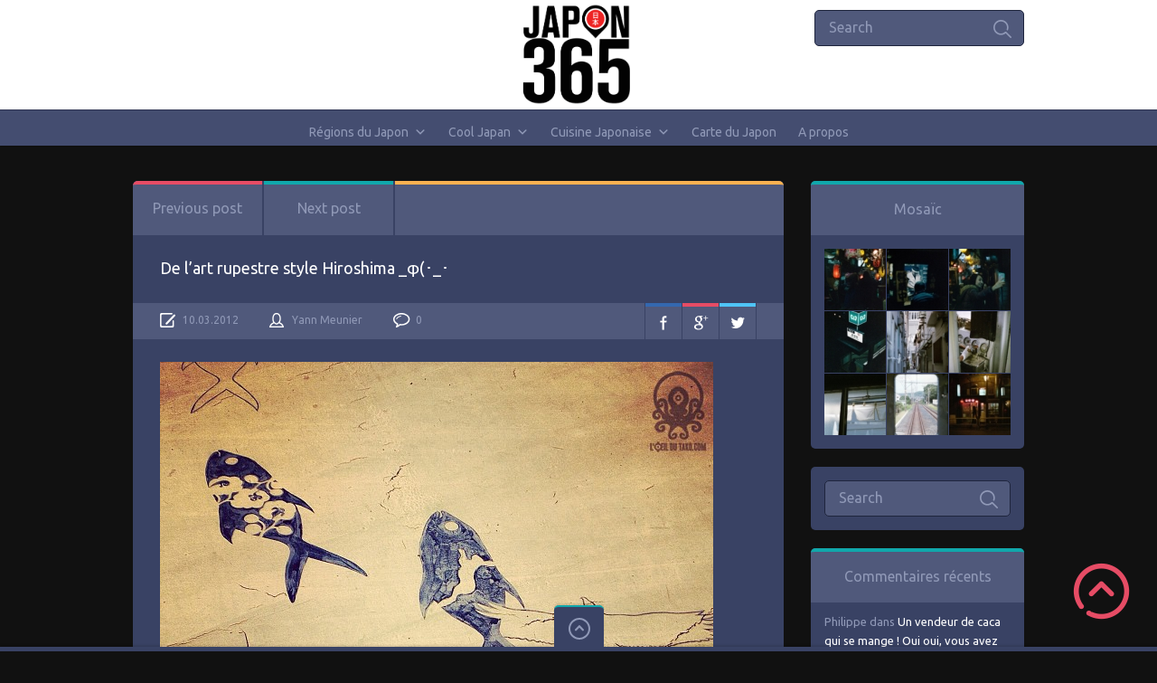

--- FILE ---
content_type: text/html; charset=UTF-8
request_url: https://www.japon365.com/voyage-au-japon/photos-chugoku/photos-hiroshima/5292/de-lart-rupestre-style-hiroshima-_%CF%86%EF%BD%A5_%EF%BD%A5.htm
body_size: 15566
content:

<!doctype html>
<html lang="fr-FR">
<head>
<meta charset="UTF-8">
<meta name="viewport" content="width=device-width, initial-scale=1, maximum-scale=1.0, user-scalable=no">
<link rel="icon" type="image/png" href="https://www.japon365.com/wp-content/uploads/2019/12/favicon.ico">
<script>
  (function(i,s,o,g,r,a,m){i['GoogleAnalyticsObject']=r;i[r]=i[r]||function(){
  (i[r].q=i[r].q||[]).push(arguments)},i[r].l=1*new Date();a=s.createElement(o),
  m=s.getElementsByTagName(o)[0];a.async=1;a.src=g;m.parentNode.insertBefore(a,m)
  })(window,document,'script','https://www.google-analytics.com/analytics.js','ga');

  ga('create', 'UA-37958987-1', 'auto');
  ga('send', 'pageview');

</script><title>De l&rsquo;art rupestre style Hiroshima _φ(･_･ &#8211; Japon 365</title>
<meta name='robots' content='max-image-preview:large' />
	<style>img:is([sizes="auto" i], [sizes^="auto," i]) { contain-intrinsic-size: 3000px 1500px }</style>
	<link rel='dns-prefetch' href='//fonts.googleapis.com' />
<link rel="alternate" type="application/rss+xml" title="Japon 365 &raquo; Flux" href="https://www.japon365.com/feed" />
<link rel="alternate" type="application/rss+xml" title="Japon 365 &raquo; Flux des commentaires" href="https://www.japon365.com/comments/feed" />
<script type="text/javascript">
/* <![CDATA[ */
window._wpemojiSettings = {"baseUrl":"https:\/\/s.w.org\/images\/core\/emoji\/16.0.1\/72x72\/","ext":".png","svgUrl":"https:\/\/s.w.org\/images\/core\/emoji\/16.0.1\/svg\/","svgExt":".svg","source":{"concatemoji":"https:\/\/www.japon365.com\/wp-includes\/js\/wp-emoji-release.min.js?ver=6.8.3"}};
/*! This file is auto-generated */
!function(s,n){var o,i,e;function c(e){try{var t={supportTests:e,timestamp:(new Date).valueOf()};sessionStorage.setItem(o,JSON.stringify(t))}catch(e){}}function p(e,t,n){e.clearRect(0,0,e.canvas.width,e.canvas.height),e.fillText(t,0,0);var t=new Uint32Array(e.getImageData(0,0,e.canvas.width,e.canvas.height).data),a=(e.clearRect(0,0,e.canvas.width,e.canvas.height),e.fillText(n,0,0),new Uint32Array(e.getImageData(0,0,e.canvas.width,e.canvas.height).data));return t.every(function(e,t){return e===a[t]})}function u(e,t){e.clearRect(0,0,e.canvas.width,e.canvas.height),e.fillText(t,0,0);for(var n=e.getImageData(16,16,1,1),a=0;a<n.data.length;a++)if(0!==n.data[a])return!1;return!0}function f(e,t,n,a){switch(t){case"flag":return n(e,"\ud83c\udff3\ufe0f\u200d\u26a7\ufe0f","\ud83c\udff3\ufe0f\u200b\u26a7\ufe0f")?!1:!n(e,"\ud83c\udde8\ud83c\uddf6","\ud83c\udde8\u200b\ud83c\uddf6")&&!n(e,"\ud83c\udff4\udb40\udc67\udb40\udc62\udb40\udc65\udb40\udc6e\udb40\udc67\udb40\udc7f","\ud83c\udff4\u200b\udb40\udc67\u200b\udb40\udc62\u200b\udb40\udc65\u200b\udb40\udc6e\u200b\udb40\udc67\u200b\udb40\udc7f");case"emoji":return!a(e,"\ud83e\udedf")}return!1}function g(e,t,n,a){var r="undefined"!=typeof WorkerGlobalScope&&self instanceof WorkerGlobalScope?new OffscreenCanvas(300,150):s.createElement("canvas"),o=r.getContext("2d",{willReadFrequently:!0}),i=(o.textBaseline="top",o.font="600 32px Arial",{});return e.forEach(function(e){i[e]=t(o,e,n,a)}),i}function t(e){var t=s.createElement("script");t.src=e,t.defer=!0,s.head.appendChild(t)}"undefined"!=typeof Promise&&(o="wpEmojiSettingsSupports",i=["flag","emoji"],n.supports={everything:!0,everythingExceptFlag:!0},e=new Promise(function(e){s.addEventListener("DOMContentLoaded",e,{once:!0})}),new Promise(function(t){var n=function(){try{var e=JSON.parse(sessionStorage.getItem(o));if("object"==typeof e&&"number"==typeof e.timestamp&&(new Date).valueOf()<e.timestamp+604800&&"object"==typeof e.supportTests)return e.supportTests}catch(e){}return null}();if(!n){if("undefined"!=typeof Worker&&"undefined"!=typeof OffscreenCanvas&&"undefined"!=typeof URL&&URL.createObjectURL&&"undefined"!=typeof Blob)try{var e="postMessage("+g.toString()+"("+[JSON.stringify(i),f.toString(),p.toString(),u.toString()].join(",")+"));",a=new Blob([e],{type:"text/javascript"}),r=new Worker(URL.createObjectURL(a),{name:"wpTestEmojiSupports"});return void(r.onmessage=function(e){c(n=e.data),r.terminate(),t(n)})}catch(e){}c(n=g(i,f,p,u))}t(n)}).then(function(e){for(var t in e)n.supports[t]=e[t],n.supports.everything=n.supports.everything&&n.supports[t],"flag"!==t&&(n.supports.everythingExceptFlag=n.supports.everythingExceptFlag&&n.supports[t]);n.supports.everythingExceptFlag=n.supports.everythingExceptFlag&&!n.supports.flag,n.DOMReady=!1,n.readyCallback=function(){n.DOMReady=!0}}).then(function(){return e}).then(function(){var e;n.supports.everything||(n.readyCallback(),(e=n.source||{}).concatemoji?t(e.concatemoji):e.wpemoji&&e.twemoji&&(t(e.twemoji),t(e.wpemoji)))}))}((window,document),window._wpemojiSettings);
/* ]]> */
</script>
<style id='wp-emoji-styles-inline-css' type='text/css'>

	img.wp-smiley, img.emoji {
		display: inline !important;
		border: none !important;
		box-shadow: none !important;
		height: 1em !important;
		width: 1em !important;
		margin: 0 0.07em !important;
		vertical-align: -0.1em !important;
		background: none !important;
		padding: 0 !important;
	}
</style>
<link rel='stylesheet' id='wp-block-library-css' href='https://www.japon365.com/wp-includes/css/dist/block-library/style.min.css?ver=6.8.3' type='text/css' media='all' />
<style id='classic-theme-styles-inline-css' type='text/css'>
/*! This file is auto-generated */
.wp-block-button__link{color:#fff;background-color:#32373c;border-radius:9999px;box-shadow:none;text-decoration:none;padding:calc(.667em + 2px) calc(1.333em + 2px);font-size:1.125em}.wp-block-file__button{background:#32373c;color:#fff;text-decoration:none}
</style>
<style id='global-styles-inline-css' type='text/css'>
:root{--wp--preset--aspect-ratio--square: 1;--wp--preset--aspect-ratio--4-3: 4/3;--wp--preset--aspect-ratio--3-4: 3/4;--wp--preset--aspect-ratio--3-2: 3/2;--wp--preset--aspect-ratio--2-3: 2/3;--wp--preset--aspect-ratio--16-9: 16/9;--wp--preset--aspect-ratio--9-16: 9/16;--wp--preset--color--black: #000000;--wp--preset--color--cyan-bluish-gray: #abb8c3;--wp--preset--color--white: #ffffff;--wp--preset--color--pale-pink: #f78da7;--wp--preset--color--vivid-red: #cf2e2e;--wp--preset--color--luminous-vivid-orange: #ff6900;--wp--preset--color--luminous-vivid-amber: #fcb900;--wp--preset--color--light-green-cyan: #7bdcb5;--wp--preset--color--vivid-green-cyan: #00d084;--wp--preset--color--pale-cyan-blue: #8ed1fc;--wp--preset--color--vivid-cyan-blue: #0693e3;--wp--preset--color--vivid-purple: #9b51e0;--wp--preset--gradient--vivid-cyan-blue-to-vivid-purple: linear-gradient(135deg,rgba(6,147,227,1) 0%,rgb(155,81,224) 100%);--wp--preset--gradient--light-green-cyan-to-vivid-green-cyan: linear-gradient(135deg,rgb(122,220,180) 0%,rgb(0,208,130) 100%);--wp--preset--gradient--luminous-vivid-amber-to-luminous-vivid-orange: linear-gradient(135deg,rgba(252,185,0,1) 0%,rgba(255,105,0,1) 100%);--wp--preset--gradient--luminous-vivid-orange-to-vivid-red: linear-gradient(135deg,rgba(255,105,0,1) 0%,rgb(207,46,46) 100%);--wp--preset--gradient--very-light-gray-to-cyan-bluish-gray: linear-gradient(135deg,rgb(238,238,238) 0%,rgb(169,184,195) 100%);--wp--preset--gradient--cool-to-warm-spectrum: linear-gradient(135deg,rgb(74,234,220) 0%,rgb(151,120,209) 20%,rgb(207,42,186) 40%,rgb(238,44,130) 60%,rgb(251,105,98) 80%,rgb(254,248,76) 100%);--wp--preset--gradient--blush-light-purple: linear-gradient(135deg,rgb(255,206,236) 0%,rgb(152,150,240) 100%);--wp--preset--gradient--blush-bordeaux: linear-gradient(135deg,rgb(254,205,165) 0%,rgb(254,45,45) 50%,rgb(107,0,62) 100%);--wp--preset--gradient--luminous-dusk: linear-gradient(135deg,rgb(255,203,112) 0%,rgb(199,81,192) 50%,rgb(65,88,208) 100%);--wp--preset--gradient--pale-ocean: linear-gradient(135deg,rgb(255,245,203) 0%,rgb(182,227,212) 50%,rgb(51,167,181) 100%);--wp--preset--gradient--electric-grass: linear-gradient(135deg,rgb(202,248,128) 0%,rgb(113,206,126) 100%);--wp--preset--gradient--midnight: linear-gradient(135deg,rgb(2,3,129) 0%,rgb(40,116,252) 100%);--wp--preset--font-size--small: 13px;--wp--preset--font-size--medium: 20px;--wp--preset--font-size--large: 36px;--wp--preset--font-size--x-large: 42px;--wp--preset--spacing--20: 0.44rem;--wp--preset--spacing--30: 0.67rem;--wp--preset--spacing--40: 1rem;--wp--preset--spacing--50: 1.5rem;--wp--preset--spacing--60: 2.25rem;--wp--preset--spacing--70: 3.38rem;--wp--preset--spacing--80: 5.06rem;--wp--preset--shadow--natural: 6px 6px 9px rgba(0, 0, 0, 0.2);--wp--preset--shadow--deep: 12px 12px 50px rgba(0, 0, 0, 0.4);--wp--preset--shadow--sharp: 6px 6px 0px rgba(0, 0, 0, 0.2);--wp--preset--shadow--outlined: 6px 6px 0px -3px rgba(255, 255, 255, 1), 6px 6px rgba(0, 0, 0, 1);--wp--preset--shadow--crisp: 6px 6px 0px rgba(0, 0, 0, 1);}:where(.is-layout-flex){gap: 0.5em;}:where(.is-layout-grid){gap: 0.5em;}body .is-layout-flex{display: flex;}.is-layout-flex{flex-wrap: wrap;align-items: center;}.is-layout-flex > :is(*, div){margin: 0;}body .is-layout-grid{display: grid;}.is-layout-grid > :is(*, div){margin: 0;}:where(.wp-block-columns.is-layout-flex){gap: 2em;}:where(.wp-block-columns.is-layout-grid){gap: 2em;}:where(.wp-block-post-template.is-layout-flex){gap: 1.25em;}:where(.wp-block-post-template.is-layout-grid){gap: 1.25em;}.has-black-color{color: var(--wp--preset--color--black) !important;}.has-cyan-bluish-gray-color{color: var(--wp--preset--color--cyan-bluish-gray) !important;}.has-white-color{color: var(--wp--preset--color--white) !important;}.has-pale-pink-color{color: var(--wp--preset--color--pale-pink) !important;}.has-vivid-red-color{color: var(--wp--preset--color--vivid-red) !important;}.has-luminous-vivid-orange-color{color: var(--wp--preset--color--luminous-vivid-orange) !important;}.has-luminous-vivid-amber-color{color: var(--wp--preset--color--luminous-vivid-amber) !important;}.has-light-green-cyan-color{color: var(--wp--preset--color--light-green-cyan) !important;}.has-vivid-green-cyan-color{color: var(--wp--preset--color--vivid-green-cyan) !important;}.has-pale-cyan-blue-color{color: var(--wp--preset--color--pale-cyan-blue) !important;}.has-vivid-cyan-blue-color{color: var(--wp--preset--color--vivid-cyan-blue) !important;}.has-vivid-purple-color{color: var(--wp--preset--color--vivid-purple) !important;}.has-black-background-color{background-color: var(--wp--preset--color--black) !important;}.has-cyan-bluish-gray-background-color{background-color: var(--wp--preset--color--cyan-bluish-gray) !important;}.has-white-background-color{background-color: var(--wp--preset--color--white) !important;}.has-pale-pink-background-color{background-color: var(--wp--preset--color--pale-pink) !important;}.has-vivid-red-background-color{background-color: var(--wp--preset--color--vivid-red) !important;}.has-luminous-vivid-orange-background-color{background-color: var(--wp--preset--color--luminous-vivid-orange) !important;}.has-luminous-vivid-amber-background-color{background-color: var(--wp--preset--color--luminous-vivid-amber) !important;}.has-light-green-cyan-background-color{background-color: var(--wp--preset--color--light-green-cyan) !important;}.has-vivid-green-cyan-background-color{background-color: var(--wp--preset--color--vivid-green-cyan) !important;}.has-pale-cyan-blue-background-color{background-color: var(--wp--preset--color--pale-cyan-blue) !important;}.has-vivid-cyan-blue-background-color{background-color: var(--wp--preset--color--vivid-cyan-blue) !important;}.has-vivid-purple-background-color{background-color: var(--wp--preset--color--vivid-purple) !important;}.has-black-border-color{border-color: var(--wp--preset--color--black) !important;}.has-cyan-bluish-gray-border-color{border-color: var(--wp--preset--color--cyan-bluish-gray) !important;}.has-white-border-color{border-color: var(--wp--preset--color--white) !important;}.has-pale-pink-border-color{border-color: var(--wp--preset--color--pale-pink) !important;}.has-vivid-red-border-color{border-color: var(--wp--preset--color--vivid-red) !important;}.has-luminous-vivid-orange-border-color{border-color: var(--wp--preset--color--luminous-vivid-orange) !important;}.has-luminous-vivid-amber-border-color{border-color: var(--wp--preset--color--luminous-vivid-amber) !important;}.has-light-green-cyan-border-color{border-color: var(--wp--preset--color--light-green-cyan) !important;}.has-vivid-green-cyan-border-color{border-color: var(--wp--preset--color--vivid-green-cyan) !important;}.has-pale-cyan-blue-border-color{border-color: var(--wp--preset--color--pale-cyan-blue) !important;}.has-vivid-cyan-blue-border-color{border-color: var(--wp--preset--color--vivid-cyan-blue) !important;}.has-vivid-purple-border-color{border-color: var(--wp--preset--color--vivid-purple) !important;}.has-vivid-cyan-blue-to-vivid-purple-gradient-background{background: var(--wp--preset--gradient--vivid-cyan-blue-to-vivid-purple) !important;}.has-light-green-cyan-to-vivid-green-cyan-gradient-background{background: var(--wp--preset--gradient--light-green-cyan-to-vivid-green-cyan) !important;}.has-luminous-vivid-amber-to-luminous-vivid-orange-gradient-background{background: var(--wp--preset--gradient--luminous-vivid-amber-to-luminous-vivid-orange) !important;}.has-luminous-vivid-orange-to-vivid-red-gradient-background{background: var(--wp--preset--gradient--luminous-vivid-orange-to-vivid-red) !important;}.has-very-light-gray-to-cyan-bluish-gray-gradient-background{background: var(--wp--preset--gradient--very-light-gray-to-cyan-bluish-gray) !important;}.has-cool-to-warm-spectrum-gradient-background{background: var(--wp--preset--gradient--cool-to-warm-spectrum) !important;}.has-blush-light-purple-gradient-background{background: var(--wp--preset--gradient--blush-light-purple) !important;}.has-blush-bordeaux-gradient-background{background: var(--wp--preset--gradient--blush-bordeaux) !important;}.has-luminous-dusk-gradient-background{background: var(--wp--preset--gradient--luminous-dusk) !important;}.has-pale-ocean-gradient-background{background: var(--wp--preset--gradient--pale-ocean) !important;}.has-electric-grass-gradient-background{background: var(--wp--preset--gradient--electric-grass) !important;}.has-midnight-gradient-background{background: var(--wp--preset--gradient--midnight) !important;}.has-small-font-size{font-size: var(--wp--preset--font-size--small) !important;}.has-medium-font-size{font-size: var(--wp--preset--font-size--medium) !important;}.has-large-font-size{font-size: var(--wp--preset--font-size--large) !important;}.has-x-large-font-size{font-size: var(--wp--preset--font-size--x-large) !important;}
:where(.wp-block-post-template.is-layout-flex){gap: 1.25em;}:where(.wp-block-post-template.is-layout-grid){gap: 1.25em;}
:where(.wp-block-columns.is-layout-flex){gap: 2em;}:where(.wp-block-columns.is-layout-grid){gap: 2em;}
:root :where(.wp-block-pullquote){font-size: 1.5em;line-height: 1.6;}
</style>
<link rel='stylesheet' id='wp-postratings-css' href='https://www.japon365.com/wp-content/plugins/wp-postratings/css/postratings-css.css?ver=1.91.1' type='text/css' media='all' />
<link rel='stylesheet' id='megamenu-css' href='https://www.japon365.com/wp-content/uploads/maxmegamenu/style.css?ver=8f891d' type='text/css' media='all' />
<link rel='stylesheet' id='dashicons-css' href='https://www.japon365.com/wp-includes/css/dashicons.min.css?ver=6.8.3' type='text/css' media='all' />
<link rel='stylesheet' id='pinthis-style-css' href='https://www.japon365.com/wp-content/themes/pinthis/style.css?ver=1.6.4' type='text/css' media='all' />
<link rel='stylesheet' id='pinthis-ubuntu-font-css' href='https://fonts.googleapis.com/css?family=Ubuntu%3A400%2C400italic&#038;subset=latin%2Ccyrillic&#038;ver=6.8.3' type='text/css' media='all' />
<link rel='stylesheet' id='pinthis-roboto-font-css' href='https://fonts.googleapis.com/css?family=Roboto%3A400%2C300%2C500%2C700%2C900&#038;subset=latin%2Ccyrillic&#038;ver=6.8.3' type='text/css' media='all' />
<script type="text/javascript" src="https://www.japon365.com/wp-includes/js/jquery/jquery.min.js?ver=3.7.1" id="jquery-core-js"></script>
<script type="text/javascript" src="https://www.japon365.com/wp-includes/js/jquery/jquery-migrate.min.js?ver=3.4.1" id="jquery-migrate-js"></script>
<link rel="https://api.w.org/" href="https://www.japon365.com/wp-json/" /><link rel="alternate" title="JSON" type="application/json" href="https://www.japon365.com/wp-json/wp/v2/posts/5292" /><link rel="EditURI" type="application/rsd+xml" title="RSD" href="https://www.japon365.com/xmlrpc.php?rsd" />
<meta name="generator" content="WordPress 6.8.3" />
<link rel="canonical" href="https://www.japon365.com/voyage-au-japon/photos-chugoku/photos-hiroshima/5292/de-lart-rupestre-style-hiroshima-_%cf%86%ef%bd%a5_%ef%bd%a5.htm" />
<link rel='shortlink' href='https://www.japon365.com/?p=5292' />
<link rel="alternate" title="oEmbed (JSON)" type="application/json+oembed" href="https://www.japon365.com/wp-json/oembed/1.0/embed?url=https%3A%2F%2Fwww.japon365.com%2Fvoyage-au-japon%2Fphotos-chugoku%2Fphotos-hiroshima%2F5292%2Fde-lart-rupestre-style-hiroshima-_%25cf%2586%25ef%25bd%25a5_%25ef%25bd%25a5.htm" />
<link rel="alternate" title="oEmbed (XML)" type="text/xml+oembed" href="https://www.japon365.com/wp-json/oembed/1.0/embed?url=https%3A%2F%2Fwww.japon365.com%2Fvoyage-au-japon%2Fphotos-chugoku%2Fphotos-hiroshima%2F5292%2Fde-lart-rupestre-style-hiroshima-_%25cf%2586%25ef%25bd%25a5_%25ef%25bd%25a5.htm&#038;format=xml" />
<style type="text/css">.recentcomments a{display:inline !important;padding:0 !important;margin:0 !important;}</style><!-- All in one Favicon 4.8 --><link rel="shortcut icon" href="https://www.japon365.com/wp-content/uploads/2013/01/favicon.ico" />
<link rel="icon" href="https://www.japon365.com/wp-content/uploads/2013/01/animated_favicon1.gif" type="image/gif"/>
<link rel="apple-touch-icon" href="https://www.japon365.com/wp-content/uploads/2013/01/iPhoneIcon_Japon365.png" />
<style type="text/css">/** Mega Menu CSS: fs **/</style>
</head>

<body class="wp-singular post-template-default single single-post postid-5292 single-format-standard wp-theme-pinthis with-header-nav-menu mega-menu-pinthis-header-menu" id="totop" >
<header class="with-header-nav-menu ">
	<div class="container clearfix">
		<div class="left-part">
			<nav class="menu-categories dropel">
				<a href="#" onclick="return false;" class="icon-menu-categories tooltip" title="Categories">Categories</a>
				<div class="dropdown">
					<div class="dropdown-wrapper arrow-up-left">
						<ul class="categories-list">
								<li class="cat-item cat-item-105"><a href="https://www.japon365.com/category/cool-japan-culture-japon">Cool Japan</a>
<ul class='children'>
	<li class="cat-item cat-item-108"><a href="https://www.japon365.com/category/cool-japan-culture-japon/chats-nekko-chien-akita-shiba-tanuki-kappa-yokai-bestiaire-nippon-japonais">Bestiaire du Japon</a>
</li>
	<li class="cat-item cat-item-149"><a href="https://www.japon365.com/category/cool-japan-culture-japon/delires-wtf-japonais">Délires et WTF japonais</a>
</li>
	<li class="cat-item cat-item-107"><a href="https://www.japon365.com/category/cool-japan-culture-japon/matsuri-evenements-festivals-japon">Festivals &amp; Matsuri</a>
</li>
	<li class="cat-item cat-item-106"><a href="https://www.japon365.com/category/cool-japan-culture-japon/console-japonaise-game-arcade-jeux-video">Jeux Vidéo</a>
</li>
	<li class="cat-item cat-item-50"><a href="https://www.japon365.com/category/cool-japan-culture-japon/manga-anime-figurines-gashapon">Manga / Animation</a>
</li>
	<li class="cat-item cat-item-4"><a href="https://www.japon365.com/category/cool-japan-culture-japon/photos-japonais-japonaises">Portrait de japonais</a>
</li>
</ul>
</li>
	<li class="cat-item cat-item-19"><a href="https://www.japon365.com/category/cuisine-japonaise">Cuisine Japonaise</a>
<ul class='children'>
	<li class="cat-item cat-item-21"><a href="https://www.japon365.com/category/cuisine-japonaise/bento-japonais">Bento et Sandwiches Japonais</a>
</li>
	<li class="cat-item cat-item-24"><a href="https://www.japon365.com/category/cuisine-japonaise/boissons-japonais">Boissons Japonaises</a>
	<ul class='children'>
	<li class="cat-item cat-item-46"><a href="https://www.japon365.com/category/cuisine-japonaise/boissons-japonais/biere-sake-nihonshu-shochu-umeshu">Alcool Japonais</a>
</li>
	<li class="cat-item cat-item-49"><a href="https://www.japon365.com/category/cuisine-japonaise/boissons-japonais/maid-cafe-neko-cafe-manga-kissa-japon">Cafés Japonais</a>
</li>
	<li class="cat-item cat-item-47"><a href="https://www.japon365.com/category/cuisine-japonaise/boissons-japonais/fanta-jus-de-fruits-cocacola-soda">Jus, Soda &amp; co.</a>
</li>
	<li class="cat-item cat-item-48"><a href="https://www.japon365.com/category/cuisine-japonaise/boissons-japonais/the-vert-macha-ocha-uroncha-darjeeling">Thé vert, Macha &amp; co.</a>
</li>
	</ul>
</li>
	<li class="cat-item cat-item-20"><a href="https://www.japon365.com/category/cuisine-japonaise/desserts-patisseries-japonais">Desserts Japonais</a>
</li>
	<li class="cat-item cat-item-25"><a href="https://www.japon365.com/category/cuisine-japonaise/viandes-au-japon">La viande au Japon</a>
	<ul class='children'>
	<li class="cat-item cat-item-33"><a href="https://www.japon365.com/category/cuisine-japonaise/viandes-au-japon/sukiyaki">Sukiyaki</a>
</li>
	<li class="cat-item cat-item-38"><a href="https://www.japon365.com/category/cuisine-japonaise/viandes-au-japon/tonkatsu">Tonkatsu</a>
</li>
	<li class="cat-item cat-item-34"><a href="https://www.japon365.com/category/cuisine-japonaise/viandes-au-japon/wagyu-boeuf-de-kobe">Wagyu : Boeuf de Kobe &amp; co.</a>
</li>
	<li class="cat-item cat-item-32"><a href="https://www.japon365.com/category/cuisine-japonaise/viandes-au-japon/yakiniku">Yakiniku</a>
</li>
	<li class="cat-item cat-item-31"><a href="https://www.japon365.com/category/cuisine-japonaise/viandes-au-japon/yakitori">Yakitori</a>
</li>
	</ul>
</li>
	<li class="cat-item cat-item-23"><a href="https://www.japon365.com/category/cuisine-japonaise/maki-sashimi-sushi">Maki, Sashimi et Sushi</a>
</li>
	<li class="cat-item cat-item-22"><a href="https://www.japon365.com/category/cuisine-japonaise/nouilles-japonaises">Nouilles Japonaises</a>
	<ul class='children'>
	<li class="cat-item cat-item-35"><a href="https://www.japon365.com/category/cuisine-japonaise/nouilles-japonaises/ramen">Ramen</a>
</li>
	<li class="cat-item cat-item-36"><a href="https://www.japon365.com/category/cuisine-japonaise/nouilles-japonaises/soba">Soba</a>
</li>
	<li class="cat-item cat-item-37"><a href="https://www.japon365.com/category/cuisine-japonaise/nouilles-japonaises/sanuki-udon">Udon</a>
</li>
	</ul>
</li>
	<li class="cat-item cat-item-27"><a href="https://www.japon365.com/category/cuisine-japonaise/okonomiyaki-monjayaki-tako-yaki">Okonomiyaki, Monjayaki et Takoyaki</a>
</li>
	<li class="cat-item cat-item-26"><a href="https://www.japon365.com/category/cuisine-japonaise/donburi-katsudon-gyudon-tendon-unagidon-oyakodon-tempura">Plats Populaires</a>
	<ul class='children'>
	<li class="cat-item cat-item-170"><a href="https://www.japon365.com/category/cuisine-japonaise/donburi-katsudon-gyudon-tendon-unagidon-oyakodon-tempura/curry-japonais-kare">Curry Japonais</a>
</li>
	<li class="cat-item cat-item-39"><a href="https://www.japon365.com/category/cuisine-japonaise/donburi-katsudon-gyudon-tendon-unagidon-oyakodon-tempura/donburi">Donburi</a>
</li>
	<li class="cat-item cat-item-41"><a href="https://www.japon365.com/category/cuisine-japonaise/donburi-katsudon-gyudon-tendon-unagidon-oyakodon-tempura/gyudon">Gyudon</a>
</li>
	<li class="cat-item cat-item-40"><a href="https://www.japon365.com/category/cuisine-japonaise/donburi-katsudon-gyudon-tendon-unagidon-oyakodon-tempura/katsudon">Katsudon</a>
</li>
	<li class="cat-item cat-item-44"><a href="https://www.japon365.com/category/cuisine-japonaise/donburi-katsudon-gyudon-tendon-unagidon-oyakodon-tempura/oyakodon">Oyakodon</a>
</li>
	<li class="cat-item cat-item-45"><a href="https://www.japon365.com/category/cuisine-japonaise/donburi-katsudon-gyudon-tendon-unagidon-oyakodon-tempura/tempura">Tempura</a>
</li>
	<li class="cat-item cat-item-42"><a href="https://www.japon365.com/category/cuisine-japonaise/donburi-katsudon-gyudon-tendon-unagidon-oyakodon-tempura/tendon">Tendon</a>
</li>
	<li class="cat-item cat-item-43"><a href="https://www.japon365.com/category/cuisine-japonaise/donburi-katsudon-gyudon-tendon-unagidon-oyakodon-tempura/unagidon">Unagidon</a>
</li>
	</ul>
</li>
</ul>
</li>
	<li class="cat-item cat-item-1"><a href="https://www.japon365.com/category/photos-japon">Instagram Japon</a>
</li>
	<li class="cat-item cat-item-212"><a href="https://www.japon365.com/category/paysage">Paysage</a>
<ul class='children'>
	<li class="cat-item cat-item-214"><a href="https://www.japon365.com/category/paysage/nature">Nature</a>
</li>
	<li class="cat-item cat-item-215"><a href="https://www.japon365.com/category/paysage/nocturne">Nocturne</a>
</li>
	<li class="cat-item cat-item-213"><a href="https://www.japon365.com/category/paysage/urbain">Urbain</a>
</li>
</ul>
</li>
	<li class="cat-item cat-item-7"><a href="https://www.japon365.com/category/voyage-au-japon">Régions du Japon</a>
<ul class='children'>
	<li class="cat-item cat-item-56"><a href="https://www.japon365.com/category/voyage-au-japon/photos-chubu">Chubu</a>
	<ul class='children'>
	<li class="cat-item cat-item-82"><a href="https://www.japon365.com/category/voyage-au-japon/photos-chubu/photos-aichi">Aichi</a>
		<ul class='children'>
	<li class="cat-item cat-item-11"><a href="https://www.japon365.com/category/voyage-au-japon/photos-chubu/photos-aichi/photos-nagoya">Nagoya</a>
</li>
		</ul>
</li>
	<li class="cat-item cat-item-78"><a href="https://www.japon365.com/category/voyage-au-japon/photos-chubu/photos-fukui">Fukui</a>
</li>
	<li class="cat-item cat-item-81"><a href="https://www.japon365.com/category/voyage-au-japon/photos-chubu/photos-gifu">Gifu</a>
		<ul class='children'>
	<li class="cat-item cat-item-203"><a href="https://www.japon365.com/category/voyage-au-japon/photos-chubu/photos-gifu/shirakawa-go">Shirakawa-go</a>
</li>
	<li class="cat-item cat-item-188"><a href="https://www.japon365.com/category/voyage-au-japon/photos-chubu/photos-gifu/takayama">Takayama</a>
</li>
		</ul>
</li>
	<li class="cat-item cat-item-77"><a href="https://www.japon365.com/category/voyage-au-japon/photos-chubu/photos-ishikawa">Ishikawa</a>
		<ul class='children'>
	<li class="cat-item cat-item-195"><a href="https://www.japon365.com/category/voyage-au-japon/photos-chubu/photos-ishikawa/kanazawa">Kanazawa</a>
</li>
		</ul>
</li>
	<li class="cat-item cat-item-80"><a href="https://www.japon365.com/category/voyage-au-japon/photos-chubu/photos-nagano">Nagano</a>
		<ul class='children'>
	<li class="cat-item cat-item-104"><a href="https://www.japon365.com/category/voyage-au-japon/photos-chubu/photos-nagano/photos-matsumoto">Matsumoto</a>
</li>
	<li class="cat-item cat-item-204"><a href="https://www.japon365.com/category/voyage-au-japon/photos-chubu/photos-nagano/vallee-de-kiso">Vallée de Kiso</a>
</li>
		</ul>
</li>
	<li class="cat-item cat-item-75"><a href="https://www.japon365.com/category/voyage-au-japon/photos-chubu/photos-nigata-niigata">Niigata</a>
		<ul class='children'>
	<li class="cat-item cat-item-121"><a href="https://www.japon365.com/category/voyage-au-japon/photos-chubu/photos-nigata-niigata/photos-ile-sado">Île Sado</a>
</li>
		</ul>
</li>
	<li class="cat-item cat-item-12"><a href="https://www.japon365.com/category/voyage-au-japon/photos-chubu/photos-shizuoka">Shizuoka</a>
		<ul class='children'>
	<li class="cat-item cat-item-190"><a href="https://www.japon365.com/category/voyage-au-japon/photos-chubu/photos-shizuoka/peninsule-dizu">Péninsule d&#039;Izu</a>
</li>
		</ul>
</li>
	<li class="cat-item cat-item-76"><a href="https://www.japon365.com/category/voyage-au-japon/photos-chubu/photos-toyama">Toyama</a>
</li>
	<li class="cat-item cat-item-79"><a href="https://www.japon365.com/category/voyage-au-japon/photos-chubu/photos-yamanashi">Yamanashi</a>
</li>
	</ul>
</li>
	<li class="cat-item cat-item-58"><a href="https://www.japon365.com/category/voyage-au-japon/photos-chugoku">Chugoku</a>
	<ul class='children'>
	<li class="cat-item cat-item-8"><a href="https://www.japon365.com/category/voyage-au-japon/photos-chugoku/photos-hiroshima">Hiroshima</a>
		<ul class='children'>
	<li class="cat-item cat-item-175"><a href="https://www.japon365.com/category/voyage-au-japon/photos-chugoku/photos-hiroshima/fukuyama">Fukuyama</a>
			<ul class='children'>
	<li class="cat-item cat-item-176"><a href="https://www.japon365.com/category/voyage-au-japon/photos-chugoku/photos-hiroshima/fukuyama/tomo-no-ura-miyazaki">Tomo no Ura</a>
</li>
			</ul>
</li>
	<li class="cat-item cat-item-9"><a href="https://www.japon365.com/category/voyage-au-japon/photos-chugoku/photos-hiroshima/photos-miyajima">Miyajima</a>
</li>
	<li class="cat-item cat-item-177"><a href="https://www.japon365.com/category/voyage-au-japon/photos-chugoku/photos-hiroshima/saijo-la-ville-du-sake">Saijo</a>
</li>
	<li class="cat-item cat-item-180"><a href="https://www.japon365.com/category/voyage-au-japon/photos-chugoku/photos-hiroshima/les-gorges-de-sandan-kyo">Sandan-kyo</a>
</li>
		</ul>
</li>
	<li class="cat-item cat-item-90"><a href="https://www.japon365.com/category/voyage-au-japon/photos-chugoku/photos-okayama">Okayama</a>
</li>
	<li class="cat-item cat-item-89"><a href="https://www.japon365.com/category/voyage-au-japon/photos-chugoku/photos-shimane">Shimane</a>
</li>
	<li class="cat-item cat-item-88"><a href="https://www.japon365.com/category/voyage-au-japon/photos-chugoku/photos-tottori">Tottori</a>
		<ul class='children'>
	<li class="cat-item cat-item-206"><a href="https://www.japon365.com/category/voyage-au-japon/photos-chugoku/photos-tottori/chizu-cho">Chizu-cho</a>
</li>
	<li class="cat-item cat-item-207"><a href="https://www.japon365.com/category/voyage-au-japon/photos-chugoku/photos-tottori/iwami">Iwami</a>
</li>
		</ul>
</li>
	<li class="cat-item cat-item-91"><a href="https://www.japon365.com/category/voyage-au-japon/photos-chugoku/photos-yamaguchi">Yamaguchi</a>
		<ul class='children'>
	<li class="cat-item cat-item-165"><a href="https://www.japon365.com/category/voyage-au-japon/photos-chugoku/photos-yamaguchi/iwakuni">Iwakuni</a>
</li>
		</ul>
</li>
	</ul>
</li>
	<li class="cat-item cat-item-53"><a href="https://www.japon365.com/category/voyage-au-japon/photos-hokkaido">Hokkaido</a>
	<ul class='children'>
	<li class="cat-item cat-item-200"><a href="https://www.japon365.com/category/voyage-au-japon/photos-hokkaido/abashiri">Abashiri</a>
</li>
	<li class="cat-item cat-item-189"><a href="https://www.japon365.com/category/voyage-au-japon/photos-hokkaido/asahikawa">Asahikawa</a>
</li>
	<li class="cat-item cat-item-62"><a href="https://www.japon365.com/category/voyage-au-japon/photos-hokkaido/photos-sapporo">Sapporo</a>
</li>
	</ul>
</li>
	<li class="cat-item cat-item-57"><a href="https://www.japon365.com/category/voyage-au-japon/photos-kansai">Kansai</a>
	<ul class='children'>
	<li class="cat-item cat-item-85"><a href="https://www.japon365.com/category/voyage-au-japon/photos-kansai/photos-hyogo">Hyogo</a>
		<ul class='children'>
	<li class="cat-item cat-item-192"><a href="https://www.japon365.com/category/voyage-au-japon/photos-kansai/photos-hyogo/himeji">Himeji</a>
</li>
	<li class="cat-item cat-item-122"><a href="https://www.japon365.com/category/voyage-au-japon/photos-kansai/photos-hyogo/kobe">Kobe</a>
</li>
		</ul>
</li>
	<li class="cat-item cat-item-10"><a href="https://www.japon365.com/category/voyage-au-japon/photos-kansai/photos-kyoto">Kyoto</a>
		<ul class='children'>
	<li class="cat-item cat-item-197"><a href="https://www.japon365.com/category/voyage-au-japon/photos-kansai/photos-kyoto/amanohashidate">Amanohashidate</a>
</li>
	<li class="cat-item cat-item-196"><a href="https://www.japon365.com/category/voyage-au-japon/photos-kansai/photos-kyoto/ohara">Ohara</a>
</li>
	<li class="cat-item cat-item-198"><a href="https://www.japon365.com/category/voyage-au-japon/photos-kansai/photos-kyoto/uji">Uji</a>
</li>
		</ul>
</li>
	<li class="cat-item cat-item-83"><a href="https://www.japon365.com/category/voyage-au-japon/photos-kansai/photos-mie">Mie</a>
		<ul class='children'>
	<li class="cat-item cat-item-120"><a href="https://www.japon365.com/category/voyage-au-japon/photos-kansai/photos-mie/ise">Ise</a>
</li>
		</ul>
</li>
	<li class="cat-item cat-item-86"><a href="https://www.japon365.com/category/voyage-au-japon/photos-kansai/photos-nara">Nara</a>
		<ul class='children'>
	<li class="cat-item cat-item-179"><a href="https://www.japon365.com/category/voyage-au-japon/photos-kansai/photos-nara/asuka">Asuka</a>
</li>
	<li class="cat-item cat-item-191"><a href="https://www.japon365.com/category/voyage-au-japon/photos-kansai/photos-nara/yoshino">Yoshino</a>
</li>
		</ul>
</li>
	<li class="cat-item cat-item-14"><a href="https://www.japon365.com/category/voyage-au-japon/photos-kansai/photos-osaka">Osaka</a>
</li>
	<li class="cat-item cat-item-84"><a href="https://www.japon365.com/category/voyage-au-japon/photos-kansai/photos-shiga">Shiga</a>
</li>
	<li class="cat-item cat-item-87"><a href="https://www.japon365.com/category/voyage-au-japon/photos-kansai/photos-wakayama">Wakayama</a>
		<ul class='children'>
	<li class="cat-item cat-item-208"><a href="https://www.japon365.com/category/voyage-au-japon/photos-kansai/photos-wakayama/kushimoto">Kushimoto</a>
</li>
	<li class="cat-item cat-item-118"><a href="https://www.japon365.com/category/voyage-au-japon/photos-kansai/photos-wakayama/montkoya">Mont Koya</a>
</li>
	<li class="cat-item cat-item-209"><a href="https://www.japon365.com/category/voyage-au-japon/photos-kansai/photos-wakayama/nachi-katsura">Nachi-Katsura</a>
</li>
	<li class="cat-item cat-item-199"><a href="https://www.japon365.com/category/voyage-au-japon/photos-kansai/photos-wakayama/shirahama">Shirahama</a>
</li>
		</ul>
</li>
	</ul>
</li>
	<li class="cat-item cat-item-55"><a href="https://www.japon365.com/category/voyage-au-japon/photos-kanto">Kanto</a>
	<ul class='children'>
	<li class="cat-item cat-item-73"><a href="https://www.japon365.com/category/voyage-au-japon/photos-kanto/photos-chiba">Chiba</a>
</li>
	<li class="cat-item cat-item-71"><a href="https://www.japon365.com/category/voyage-au-japon/photos-kanto/photos-gunma">Gunma</a>
</li>
	<li class="cat-item cat-item-69"><a href="https://www.japon365.com/category/voyage-au-japon/photos-kanto/photos-ibaraki">Ibaraki</a>
</li>
	<li class="cat-item cat-item-74"><a href="https://www.japon365.com/category/voyage-au-japon/photos-kanto/photos-kanagawa">Kanagawa</a>
		<ul class='children'>
	<li class="cat-item cat-item-133"><a href="https://www.japon365.com/category/voyage-au-japon/photos-kanto/photos-kanagawa/photos-hakone">Hakone</a>
</li>
	<li class="cat-item cat-item-13"><a href="https://www.japon365.com/category/voyage-au-japon/photos-kanto/photos-kanagawa/photos-kamakura">Kamakura</a>
</li>
	<li class="cat-item cat-item-3"><a href="https://www.japon365.com/category/voyage-au-japon/photos-kanto/photos-kanagawa/photos-yokohama">Yokohama</a>
</li>
		</ul>
</li>
	<li class="cat-item cat-item-72"><a href="https://www.japon365.com/category/voyage-au-japon/photos-kanto/photos-saitama">Saitama</a>
</li>
	<li class="cat-item cat-item-70"><a href="https://www.japon365.com/category/voyage-au-japon/photos-kanto/photos-tochigi">Tochigi</a>
		<ul class='children'>
	<li class="cat-item cat-item-202"><a href="https://www.japon365.com/category/voyage-au-japon/photos-kanto/photos-tochigi/nikko">Nikko</a>
</li>
		</ul>
</li>
	<li class="cat-item cat-item-2"><a href="https://www.japon365.com/category/voyage-au-japon/photos-kanto/photos-tokyo">Tokyo</a>
</li>
	</ul>
</li>
	<li class="cat-item cat-item-60"><a href="https://www.japon365.com/category/voyage-au-japon/photos-kyushu-okinawa">Kyushu &amp; Okinawa</a>
	<ul class='children'>
	<li class="cat-item cat-item-96"><a href="https://www.japon365.com/category/voyage-au-japon/photos-kyushu-okinawa/photos-fukuoka">Fukuoka</a>
</li>
	<li class="cat-item cat-item-102"><a href="https://www.japon365.com/category/voyage-au-japon/photos-kyushu-okinawa/photos-kagoshima">Kagoshima</a>
</li>
	<li class="cat-item cat-item-99"><a href="https://www.japon365.com/category/voyage-au-japon/photos-kyushu-okinawa/photos-kumamoto">Kumamoto</a>
		<ul class='children'>
	<li class="cat-item cat-item-115"><a href="https://www.japon365.com/category/voyage-au-japon/photos-kyushu-okinawa/photos-kumamoto/photos-aso">Aso</a>
</li>
		</ul>
</li>
	<li class="cat-item cat-item-101"><a href="https://www.japon365.com/category/voyage-au-japon/photos-kyushu-okinawa/photos-miyazaki">Miyazaki</a>
</li>
	<li class="cat-item cat-item-98"><a href="https://www.japon365.com/category/voyage-au-japon/photos-kyushu-okinawa/photos-nagasaki">Nagasaki</a>
		<ul class='children'>
	<li class="cat-item cat-item-29"><a href="https://www.japon365.com/category/voyage-au-japon/photos-kyushu-okinawa/photos-nagasaki/photos-unzen">Unzen</a>
</li>
		</ul>
</li>
	<li class="cat-item cat-item-100"><a href="https://www.japon365.com/category/voyage-au-japon/photos-kyushu-okinawa/photos-oita">Oita</a>
		<ul class='children'>
	<li class="cat-item cat-item-194"><a href="https://www.japon365.com/category/voyage-au-japon/photos-kyushu-okinawa/photos-oita/beppu">Beppu</a>
</li>
		</ul>
</li>
	<li class="cat-item cat-item-103"><a href="https://www.japon365.com/category/voyage-au-japon/photos-kyushu-okinawa/photos-okinawa">Okinawa</a>
</li>
	<li class="cat-item cat-item-97"><a href="https://www.japon365.com/category/voyage-au-japon/photos-kyushu-okinawa/photos-saga">Saga</a>
</li>
	</ul>
</li>
	<li class="cat-item cat-item-59"><a href="https://www.japon365.com/category/voyage-au-japon/photos-shikoku">Shikoku</a>
	<ul class='children'>
	<li class="cat-item cat-item-94"><a href="https://www.japon365.com/category/voyage-au-japon/photos-shikoku/photos-ehime">Ehime</a>
</li>
	<li class="cat-item cat-item-93"><a href="https://www.japon365.com/category/voyage-au-japon/photos-shikoku/photos-kagawa">Kagawa</a>
		<ul class='children'>
	<li class="cat-item cat-item-117"><a href="https://www.japon365.com/category/voyage-au-japon/photos-shikoku/photos-kagawa/photos-naoshima">Naoshima</a>
</li>
	<li class="cat-item cat-item-116"><a href="https://www.japon365.com/category/voyage-au-japon/photos-shikoku/photos-kagawa/photos-takamatsu">Takamatsu</a>
</li>
		</ul>
</li>
	<li class="cat-item cat-item-95"><a href="https://www.japon365.com/category/voyage-au-japon/photos-shikoku/photos-kochi">Kochi</a>
</li>
	<li class="cat-item cat-item-92"><a href="https://www.japon365.com/category/voyage-au-japon/photos-shikoku/photos-tokushima">Tokushima</a>
</li>
	</ul>
</li>
	<li class="cat-item cat-item-54"><a href="https://www.japon365.com/category/voyage-au-japon/photos-tohoku">Tohoku</a>
	<ul class='children'>
	<li class="cat-item cat-item-66"><a href="https://www.japon365.com/category/voyage-au-japon/photos-tohoku/photos-akita">Akita</a>
</li>
	<li class="cat-item cat-item-63"><a href="https://www.japon365.com/category/voyage-au-japon/photos-tohoku/photos-aomori">Aomori</a>
</li>
	<li class="cat-item cat-item-68"><a href="https://www.japon365.com/category/voyage-au-japon/photos-tohoku/photos-fukushima">Fukushima</a>
</li>
	<li class="cat-item cat-item-64"><a href="https://www.japon365.com/category/voyage-au-japon/photos-tohoku/photos-iwate">Iwate</a>
</li>
	<li class="cat-item cat-item-65"><a href="https://www.japon365.com/category/voyage-au-japon/photos-tohoku/photos-miyagi">Miyagi</a>
		<ul class='children'>
	<li class="cat-item cat-item-111"><a href="https://www.japon365.com/category/voyage-au-japon/photos-tohoku/photos-miyagi/photos-kesennuma">Kesennuma</a>
</li>
	<li class="cat-item cat-item-193"><a href="https://www.japon365.com/category/voyage-au-japon/photos-tohoku/photos-miyagi/matsushima">Matsushima</a>
</li>
	<li class="cat-item cat-item-110"><a href="https://www.japon365.com/category/voyage-au-japon/photos-tohoku/photos-miyagi/photos-minamisanriku">Minamisanriku</a>
</li>
	<li class="cat-item cat-item-109"><a href="https://www.japon365.com/category/voyage-au-japon/photos-tohoku/photos-miyagi/photos-sendai">Sendai</a>
</li>
		</ul>
</li>
	<li class="cat-item cat-item-67"><a href="https://www.japon365.com/category/voyage-au-japon/photos-tohoku/photos-yamagata">Yamagata</a>
</li>
	</ul>
</li>
</ul>
</li>
						</ul>
					</div>
				</div>
			</nav>
			<div class="search-box clearfix dropel">
				<a href="#" onclick="return false;" class="icon-zoom">Search</a>
				<div class="dropdown">
					<div class="dropdown-wrapper arrow-up-left">
						<form action="https://www.japon365.com/" method="get">
							<input type="text" name="s" value="Search">
							<input type="submit" value="Search">
						</form>
					</div>
				</div>
			</div>
		</div>
        <p class="logo">            <a href="https://www.japon365.com/" title="Japon 365">
                                <img src="https://www.japon365.com/wp-content/uploads/2019/12/logo-japon365.gif" alt="Japon 365">
                            </a>
        </p>		<div class="right-part">
										<div class="log-in-out dropel">
					<a href="#" onclick="return false;" title="Sign In" class="icon-login tooltip">Sign in</a>
					<div class="dropdown">
						<div class="dropdown-wrapper arrow-up-right">
														<form name="login-form" id="login-form" action="https://www.japon365.com/wp-login.php" method="post"><p class="login-username">
				<label for="user_login">Identifiant ou adresse e-mail</label>
				<input type="text" name="log" id="user_login" autocomplete="username" class="input" value="" size="20" />
			</p><p class="login-password">
				<label for="user_pass">Mot de passe</label>
				<input type="password" name="pwd" id="user_pass" autocomplete="current-password" spellcheck="false" class="input" value="" size="20" />
			</p><p class="login-submit">
				<input type="submit" name="wp-submit" id="wp-submit" class="button button-primary" value="Login" />
				<input type="hidden" name="redirect_to" value="https://www.japon365.com/voyage-au-japon/photos-chugoku/photos-hiroshima/5292/de-lart-rupestre-style-hiroshima-_%CF%86%EF%BD%A5_%EF%BD%A5.htm" />
			</p></form>							<p class="login-links clearfix">
								<span class="fleft">
									<a href="https://www.japon365.com/wp-login.php?action=lostpassword&amp;redirect_to=https%3A%2F%2Fwww.japon365.com%2Fvoyage-au-japon%2Fphotos-chugoku%2Fphotos-hiroshima%2F5292%2Fde-lart-rupestre-style-hiroshima-_%25cf%2586%25ef%25bd%25a5_%25ef%25bd%25a5.htm" title="Lost password">Lost your password?</a>
								</span>
															</p>
						</div>
					</div>
				</div>
					</div>
	</div>
		<div class="container fluid clearfix">
		<a href="#" onclick="return false;" class="icon-nav-menu">Menu</a>
		<div class="header-menu">
			<div id="mega-menu-wrap-pinthis-header-menu" class="mega-menu-wrap"><div class="mega-menu-toggle"><div class="mega-toggle-blocks-left"></div><div class="mega-toggle-blocks-center"></div><div class="mega-toggle-blocks-right"><div class='mega-toggle-block mega-menu-toggle-block mega-toggle-block-1' id='mega-toggle-block-1' tabindex='0'><span class='mega-toggle-label' role='button' aria-expanded='false'><span class='mega-toggle-label-closed'>MENU</span><span class='mega-toggle-label-open'>MENU</span></span></div></div></div><ul id="mega-menu-pinthis-header-menu" class="mega-menu max-mega-menu mega-menu-horizontal mega-no-js" data-event="hover_intent" data-effect="fade_up" data-effect-speed="200" data-effect-mobile="disabled" data-effect-speed-mobile="0" data-mobile-force-width="false" data-second-click="go" data-document-click="collapse" data-vertical-behaviour="standard" data-breakpoint="600" data-unbind="true" data-mobile-state="collapse_all" data-mobile-direction="vertical" data-hover-intent-timeout="300" data-hover-intent-interval="100"><li class="mega-menu-item mega-menu-item-type-taxonomy mega-menu-item-object-category mega-current-post-ancestor mega-menu-item-has-children mega-align-bottom-left mega-menu-flyout mega-menu-item-4031" id="mega-menu-item-4031"><a title="voyagez dans le Japon en photos" class="mega-menu-link" href="https://www.japon365.com/category/voyage-au-japon" aria-expanded="false" tabindex="0">Régions du Japon<span class="mega-indicator" aria-hidden="true"></span></a>
<ul class="mega-sub-menu">
<li class="mega-menu-item mega-menu-item-type-taxonomy mega-menu-item-object-category mega-menu-item-has-children mega-menu-item-7806" id="mega-menu-item-7806"><a class="mega-menu-link" href="https://www.japon365.com/category/voyage-au-japon/photos-hokkaido" aria-expanded="false">Hokkaido<span class="mega-indicator" aria-hidden="true"></span></a>
	<ul class="mega-sub-menu">
<li class="mega-menu-item mega-menu-item-type-taxonomy mega-menu-item-object-category mega-menu-item-9920" id="mega-menu-item-9920"><a class="mega-menu-link" href="https://www.japon365.com/category/voyage-au-japon/photos-hokkaido/abashiri">Abashiri</a></li><li class="mega-menu-item mega-menu-item-type-taxonomy mega-menu-item-object-category mega-menu-item-9618" id="mega-menu-item-9618"><a class="mega-menu-link" href="https://www.japon365.com/category/voyage-au-japon/photos-hokkaido/asahikawa">Asahikawa</a></li><li class="mega-menu-item mega-menu-item-type-taxonomy mega-menu-item-object-category mega-menu-item-7813" id="mega-menu-item-7813"><a class="mega-menu-link" href="https://www.japon365.com/category/voyage-au-japon/photos-hokkaido/photos-sapporo">Sapporo</a></li>	</ul>
</li><li class="mega-menu-item mega-menu-item-type-taxonomy mega-menu-item-object-category mega-menu-item-has-children mega-menu-item-7811" id="mega-menu-item-7811"><a class="mega-menu-link" href="https://www.japon365.com/category/voyage-au-japon/photos-tohoku" aria-expanded="false">Tohoku<span class="mega-indicator" aria-hidden="true"></span></a>
	<ul class="mega-sub-menu">
<li class="mega-menu-item mega-menu-item-type-taxonomy mega-menu-item-object-category mega-menu-item-7931" id="mega-menu-item-7931"><a class="mega-menu-link" href="https://www.japon365.com/category/voyage-au-japon/photos-tohoku/photos-fukushima">Fukushima</a></li><li class="mega-menu-item mega-menu-item-type-taxonomy mega-menu-item-object-category mega-menu-item-has-children mega-menu-item-7932" id="mega-menu-item-7932"><a class="mega-menu-link" href="https://www.japon365.com/category/voyage-au-japon/photos-tohoku/photos-miyagi" aria-expanded="false">Miyagi<span class="mega-indicator" aria-hidden="true"></span></a>
		<ul class="mega-sub-menu">
<li class="mega-menu-item mega-menu-item-type-taxonomy mega-menu-item-object-category mega-menu-item-9830" id="mega-menu-item-9830"><a class="mega-menu-link" href="https://www.japon365.com/category/voyage-au-japon/photos-tohoku/photos-miyagi/matsushima">Matsushima</a></li><li class="mega-menu-item mega-menu-item-type-taxonomy mega-menu-item-object-category mega-menu-item-7935" id="mega-menu-item-7935"><a class="mega-menu-link" href="https://www.japon365.com/category/voyage-au-japon/photos-tohoku/photos-miyagi/photos-minamisanriku">Minamisanriku</a></li><li class="mega-menu-item mega-menu-item-type-taxonomy mega-menu-item-object-category mega-menu-item-7934" id="mega-menu-item-7934"><a class="mega-menu-link" href="https://www.japon365.com/category/voyage-au-japon/photos-tohoku/photos-miyagi/photos-kesennuma">Kesennuma</a></li><li class="mega-menu-item mega-menu-item-type-taxonomy mega-menu-item-object-category mega-menu-item-7933" id="mega-menu-item-7933"><a class="mega-menu-link" href="https://www.japon365.com/category/voyage-au-japon/photos-tohoku/photos-miyagi/photos-sendai">Sendai</a></li>		</ul>
</li>	</ul>
</li><li class="mega-menu-item mega-menu-item-type-taxonomy mega-menu-item-object-category mega-menu-item-has-children mega-menu-item-7808" id="mega-menu-item-7808"><a class="mega-menu-link" href="https://www.japon365.com/category/voyage-au-japon/photos-kanto" aria-expanded="false">Kanto<span class="mega-indicator" aria-hidden="true"></span></a>
	<ul class="mega-sub-menu">
<li class="mega-menu-item mega-menu-item-type-taxonomy mega-menu-item-object-category mega-menu-item-8175" id="mega-menu-item-8175"><a class="mega-menu-link" href="https://www.japon365.com/category/voyage-au-japon/photos-kanto/photos-gunma">Gunma</a></li><li class="mega-menu-item mega-menu-item-type-taxonomy mega-menu-item-object-category mega-menu-item-has-children mega-menu-item-10748" id="mega-menu-item-10748"><a class="mega-menu-link" href="https://www.japon365.com/category/voyage-au-japon/photos-kanto/photos-tochigi" aria-expanded="false">Tochigi<span class="mega-indicator" aria-hidden="true"></span></a>
		<ul class="mega-sub-menu">
<li class="mega-menu-item mega-menu-item-type-taxonomy mega-menu-item-object-category mega-menu-item-10747" id="mega-menu-item-10747"><a class="mega-menu-link" href="https://www.japon365.com/category/voyage-au-japon/photos-kanto/photos-tochigi/nikko">Nikko</a></li>		</ul>
</li><li class="mega-menu-item mega-menu-item-type-taxonomy mega-menu-item-object-category mega-menu-item-has-children mega-menu-item-7814" id="mega-menu-item-7814"><a class="mega-menu-link" href="https://www.japon365.com/category/voyage-au-japon/photos-kanto/photos-kanagawa" aria-expanded="false">Kanagawa<span class="mega-indicator" aria-hidden="true"></span></a>
		<ul class="mega-sub-menu">
<li class="mega-menu-item mega-menu-item-type-taxonomy mega-menu-item-object-category mega-menu-item-8568" id="mega-menu-item-8568"><a class="mega-menu-link" href="https://www.japon365.com/category/voyage-au-japon/photos-kanto/photos-kanagawa/photos-hakone">Hakone</a></li><li class="mega-menu-item mega-menu-item-type-taxonomy mega-menu-item-object-category mega-menu-item-4093" id="mega-menu-item-4093"><a class="mega-menu-link" href="https://www.japon365.com/category/voyage-au-japon/photos-kanto/photos-kanagawa/photos-kamakura">Kamakura</a></li><li class="mega-menu-item mega-menu-item-type-taxonomy mega-menu-item-object-category mega-menu-item-4033" id="mega-menu-item-4033"><a class="mega-menu-link" href="https://www.japon365.com/category/voyage-au-japon/photos-kanto/photos-kanagawa/photos-yokohama">Yokohama</a></li>		</ul>
</li><li class="mega-menu-item mega-menu-item-type-taxonomy mega-menu-item-object-category mega-menu-item-4032" id="mega-menu-item-4032"><a class="mega-menu-link" href="https://www.japon365.com/category/voyage-au-japon/photos-kanto/photos-tokyo">Tokyo</a></li>	</ul>
</li><li class="mega-menu-item mega-menu-item-type-taxonomy mega-menu-item-object-category mega-menu-item-has-children mega-menu-item-7804" id="mega-menu-item-7804"><a class="mega-menu-link" href="https://www.japon365.com/category/voyage-au-japon/photos-chubu" aria-expanded="false">Chubu<span class="mega-indicator" aria-hidden="true"></span></a>
	<ul class="mega-sub-menu">
<li class="mega-menu-item mega-menu-item-type-taxonomy mega-menu-item-object-category mega-menu-item-has-children mega-menu-item-10744" id="mega-menu-item-10744"><a class="mega-menu-link" href="https://www.japon365.com/category/voyage-au-japon/photos-chubu/photos-nagano" aria-expanded="false">Nagano<span class="mega-indicator" aria-hidden="true"></span></a>
		<ul class="mega-sub-menu">
<li class="mega-menu-item mega-menu-item-type-taxonomy mega-menu-item-object-category mega-menu-item-10745" id="mega-menu-item-10745"><a class="mega-menu-link" href="https://www.japon365.com/category/voyage-au-japon/photos-chubu/photos-nagano/photos-matsumoto">Matsumoto</a></li><li class="mega-menu-item mega-menu-item-type-taxonomy mega-menu-item-object-category mega-menu-item-10752" id="mega-menu-item-10752"><a class="mega-menu-link" href="https://www.japon365.com/category/voyage-au-japon/photos-chubu/photos-nagano/vallee-de-kiso">Vallée de Kiso</a></li>		</ul>
</li><li class="mega-menu-item mega-menu-item-type-taxonomy mega-menu-item-object-category mega-menu-item-has-children mega-menu-item-9853" id="mega-menu-item-9853"><a class="mega-menu-link" href="https://www.japon365.com/category/voyage-au-japon/photos-chubu/photos-ishikawa" aria-expanded="false">Ishikawa<span class="mega-indicator" aria-hidden="true"></span></a>
		<ul class="mega-sub-menu">
<li class="mega-menu-item mega-menu-item-type-taxonomy mega-menu-item-object-category mega-menu-item-9852" id="mega-menu-item-9852"><a class="mega-menu-link" href="https://www.japon365.com/category/voyage-au-japon/photos-chubu/photos-ishikawa/kanazawa">Kanazawa</a></li>		</ul>
</li><li class="mega-menu-item mega-menu-item-type-taxonomy mega-menu-item-object-category mega-menu-item-9642" id="mega-menu-item-9642"><a class="mega-menu-link" href="https://www.japon365.com/category/voyage-au-japon/photos-chubu/photos-toyama">Toyama</a></li><li class="mega-menu-item mega-menu-item-type-taxonomy mega-menu-item-object-category mega-menu-item-has-children mega-menu-item-9620" id="mega-menu-item-9620"><a class="mega-menu-link" href="https://www.japon365.com/category/voyage-au-japon/photos-chubu/photos-gifu" aria-expanded="false">Gifu<span class="mega-indicator" aria-hidden="true"></span></a>
		<ul class="mega-sub-menu">
<li class="mega-menu-item mega-menu-item-type-taxonomy mega-menu-item-object-category mega-menu-item-9619" id="mega-menu-item-9619"><a class="mega-menu-link" href="https://www.japon365.com/category/voyage-au-japon/photos-chubu/photos-gifu/takayama">Takayama</a></li><li class="mega-menu-item mega-menu-item-type-taxonomy mega-menu-item-object-category mega-menu-item-10746" id="mega-menu-item-10746"><a class="mega-menu-link" href="https://www.japon365.com/category/voyage-au-japon/photos-chubu/photos-gifu/shirakawa-go">Shirakawa-go</a></li>		</ul>
</li><li class="mega-menu-item mega-menu-item-type-taxonomy mega-menu-item-object-category mega-menu-item-has-children mega-menu-item-7815" id="mega-menu-item-7815"><a class="mega-menu-link" href="https://www.japon365.com/category/voyage-au-japon/photos-chubu/photos-aichi" aria-expanded="false">Aichi<span class="mega-indicator" aria-hidden="true"></span></a>
		<ul class="mega-sub-menu">
<li class="mega-menu-item mega-menu-item-type-taxonomy mega-menu-item-object-category mega-menu-item-4091" id="mega-menu-item-4091"><a class="mega-menu-link" href="https://www.japon365.com/category/voyage-au-japon/photos-chubu/photos-aichi/photos-nagoya">Nagoya</a></li>		</ul>
</li><li class="mega-menu-item mega-menu-item-type-taxonomy mega-menu-item-object-category mega-menu-item-has-children mega-menu-item-8173" id="mega-menu-item-8173"><a class="mega-menu-link" href="https://www.japon365.com/category/voyage-au-japon/photos-chubu/photos-nigata-niigata" aria-expanded="false">Niigata<span class="mega-indicator" aria-hidden="true"></span></a>
		<ul class="mega-sub-menu">
<li class="mega-menu-item mega-menu-item-type-taxonomy mega-menu-item-object-category mega-menu-item-8174" id="mega-menu-item-8174"><a class="mega-menu-link" href="https://www.japon365.com/category/voyage-au-japon/photos-chubu/photos-nigata-niigata/photos-ile-sado">Île Sado</a></li>		</ul>
</li><li class="mega-menu-item mega-menu-item-type-taxonomy mega-menu-item-object-category mega-menu-item-has-children mega-menu-item-4092" id="mega-menu-item-4092"><a class="mega-menu-link" href="https://www.japon365.com/category/voyage-au-japon/photos-chubu/photos-shizuoka" aria-expanded="false">Shizuoka<span class="mega-indicator" aria-hidden="true"></span></a>
		<ul class="mega-sub-menu">
<li class="mega-menu-item mega-menu-item-type-taxonomy mega-menu-item-object-category mega-menu-item-9646" id="mega-menu-item-9646"><a class="mega-menu-link" href="https://www.japon365.com/category/voyage-au-japon/photos-chubu/photos-shizuoka/peninsule-dizu">Péninsule d'Izu</a></li>		</ul>
</li>	</ul>
</li><li class="mega-menu-item mega-menu-item-type-taxonomy mega-menu-item-object-category mega-menu-item-has-children mega-menu-item-7807" id="mega-menu-item-7807"><a class="mega-menu-link" href="https://www.japon365.com/category/voyage-au-japon/photos-kansai" aria-expanded="false">Kansai<span class="mega-indicator" aria-hidden="true"></span></a>
	<ul class="mega-sub-menu">
<li class="mega-menu-item mega-menu-item-type-taxonomy mega-menu-item-object-category mega-menu-item-has-children mega-menu-item-4089" id="mega-menu-item-4089"><a class="mega-menu-link" href="https://www.japon365.com/category/voyage-au-japon/photos-kansai/photos-kyoto" aria-expanded="false">Kyoto<span class="mega-indicator" aria-hidden="true"></span></a>
		<ul class="mega-sub-menu">
<li class="mega-menu-item mega-menu-item-type-taxonomy mega-menu-item-object-category mega-menu-item-9873" id="mega-menu-item-9873"><a class="mega-menu-link" href="https://www.japon365.com/category/voyage-au-japon/photos-kansai/photos-kyoto/amanohashidate">Amanohashidate</a></li><li class="mega-menu-item mega-menu-item-type-taxonomy mega-menu-item-object-category mega-menu-item-9868" id="mega-menu-item-9868"><a class="mega-menu-link" href="https://www.japon365.com/category/voyage-au-japon/photos-kansai/photos-kyoto/ohara">Ohara</a></li>		</ul>
</li><li class="mega-menu-item mega-menu-item-type-taxonomy mega-menu-item-object-category mega-menu-item-4156" id="mega-menu-item-4156"><a class="mega-menu-link" href="https://www.japon365.com/category/voyage-au-japon/photos-kansai/photos-osaka">Osaka</a></li><li class="mega-menu-item mega-menu-item-type-taxonomy mega-menu-item-object-category mega-menu-item-has-children mega-menu-item-8205" id="mega-menu-item-8205"><a class="mega-menu-link" href="https://www.japon365.com/category/voyage-au-japon/photos-kansai/photos-nara" aria-expanded="false">Nara<span class="mega-indicator" aria-hidden="true"></span></a>
		<ul class="mega-sub-menu">
<li class="mega-menu-item mega-menu-item-type-taxonomy mega-menu-item-object-category mega-menu-item-9086" id="mega-menu-item-9086"><a class="mega-menu-link" href="https://www.japon365.com/category/voyage-au-japon/photos-kansai/photos-nara/asuka">Asuka</a></li><li class="mega-menu-item mega-menu-item-type-taxonomy mega-menu-item-object-category mega-menu-item-9655" id="mega-menu-item-9655"><a class="mega-menu-link" href="https://www.japon365.com/category/voyage-au-japon/photos-kansai/photos-nara/yoshino">Yoshino</a></li>		</ul>
</li><li class="mega-menu-item mega-menu-item-type-taxonomy mega-menu-item-object-category mega-menu-item-8428" id="mega-menu-item-8428"><a class="mega-menu-link" href="https://www.japon365.com/category/voyage-au-japon/photos-kansai/photos-shiga">Shiga</a></li><li class="mega-menu-item mega-menu-item-type-taxonomy mega-menu-item-object-category mega-menu-item-has-children mega-menu-item-8084" id="mega-menu-item-8084"><a class="mega-menu-link" href="https://www.japon365.com/category/voyage-au-japon/photos-kansai/photos-mie" aria-expanded="false">Mie<span class="mega-indicator" aria-hidden="true"></span></a>
		<ul class="mega-sub-menu">
<li class="mega-menu-item mega-menu-item-type-taxonomy mega-menu-item-object-category mega-menu-item-9886" id="mega-menu-item-9886"><a class="mega-menu-link" href="https://www.japon365.com/category/voyage-au-japon/photos-kansai/photos-mie/ise">Ise</a></li>		</ul>
</li><li class="mega-menu-item mega-menu-item-type-taxonomy mega-menu-item-object-category mega-menu-item-has-children mega-menu-item-8085" id="mega-menu-item-8085"><a class="mega-menu-link" href="https://www.japon365.com/category/voyage-au-japon/photos-kansai/photos-wakayama" aria-expanded="false">Wakayama<span class="mega-indicator" aria-hidden="true"></span></a>
		<ul class="mega-sub-menu">
<li class="mega-menu-item mega-menu-item-type-taxonomy mega-menu-item-object-category mega-menu-item-11748" id="mega-menu-item-11748"><a class="mega-menu-link" href="https://www.japon365.com/category/voyage-au-japon/photos-kansai/photos-wakayama/montkoya">Mont Koya</a></li><li class="mega-menu-item mega-menu-item-type-taxonomy mega-menu-item-object-category mega-menu-item-9913" id="mega-menu-item-9913"><a class="mega-menu-link" href="https://www.japon365.com/category/voyage-au-japon/photos-kansai/photos-wakayama/shirahama">Shirahama</a></li><li class="mega-menu-item mega-menu-item-type-taxonomy mega-menu-item-object-category mega-menu-item-11706" id="mega-menu-item-11706"><a class="mega-menu-link" href="https://www.japon365.com/category/voyage-au-japon/photos-kansai/photos-wakayama/kushimoto">Kushimoto</a></li><li class="mega-menu-item mega-menu-item-type-taxonomy mega-menu-item-object-category mega-menu-item-11705" id="mega-menu-item-11705"><a class="mega-menu-link" href="https://www.japon365.com/category/voyage-au-japon/photos-kansai/photos-wakayama/nachi-katsura">Nachi-Katsura</a></li>		</ul>
</li><li class="mega-menu-item mega-menu-item-type-taxonomy mega-menu-item-object-category mega-menu-item-has-children mega-menu-item-8427" id="mega-menu-item-8427"><a class="mega-menu-link" href="https://www.japon365.com/category/voyage-au-japon/photos-kansai/photos-hyogo" aria-expanded="false">Hyogo<span class="mega-indicator" aria-hidden="true"></span></a>
		<ul class="mega-sub-menu">
<li class="mega-menu-item mega-menu-item-type-taxonomy mega-menu-item-object-category mega-menu-item-9832" id="mega-menu-item-9832"><a class="mega-menu-link" href="https://www.japon365.com/category/voyage-au-japon/photos-kansai/photos-hyogo/kobe">Kobe</a></li><li class="mega-menu-item mega-menu-item-type-taxonomy mega-menu-item-object-category mega-menu-item-9831" id="mega-menu-item-9831"><a class="mega-menu-link" href="https://www.japon365.com/category/voyage-au-japon/photos-kansai/photos-hyogo/himeji">Himeji</a></li>		</ul>
</li>	</ul>
</li><li class="mega-menu-item mega-menu-item-type-taxonomy mega-menu-item-object-category mega-current-post-ancestor mega-menu-item-has-children mega-menu-item-7805" id="mega-menu-item-7805"><a class="mega-menu-link" href="https://www.japon365.com/category/voyage-au-japon/photos-chugoku" aria-expanded="false">Chugoku<span class="mega-indicator" aria-hidden="true"></span></a>
	<ul class="mega-sub-menu">
<li class="mega-menu-item mega-menu-item-type-taxonomy mega-menu-item-object-category mega-menu-item-8426" id="mega-menu-item-8426"><a class="mega-menu-link" href="https://www.japon365.com/category/voyage-au-japon/photos-chugoku/photos-okayama">Okayama</a></li><li class="mega-menu-item mega-menu-item-type-taxonomy mega-menu-item-object-category mega-current-post-ancestor mega-current-menu-parent mega-current-post-parent mega-menu-item-has-children mega-menu-item-4088" id="mega-menu-item-4088"><a class="mega-menu-link" href="https://www.japon365.com/category/voyage-au-japon/photos-chugoku/photos-hiroshima" aria-expanded="false">Hiroshima<span class="mega-indicator" aria-hidden="true"></span></a>
		<ul class="mega-sub-menu">
<li class="mega-menu-item mega-menu-item-type-taxonomy mega-menu-item-object-category mega-menu-item-9097" id="mega-menu-item-9097"><a class="mega-menu-link" href="https://www.japon365.com/category/voyage-au-japon/photos-chugoku/photos-hiroshima/les-gorges-de-sandan-kyo">Sandan-kyo</a></li><li class="mega-menu-item mega-menu-item-type-taxonomy mega-menu-item-object-category mega-menu-item-has-children mega-menu-item-9054" id="mega-menu-item-9054"><a class="mega-menu-link" href="https://www.japon365.com/category/voyage-au-japon/photos-chugoku/photos-hiroshima/fukuyama" aria-expanded="false">Fukuyama<span class="mega-indicator" aria-hidden="true"></span></a>
			<ul class="mega-sub-menu">
<li class="mega-menu-item mega-menu-item-type-taxonomy mega-menu-item-object-category mega-menu-item-9056" id="mega-menu-item-9056"><a class="mega-menu-link" href="https://www.japon365.com/category/voyage-au-japon/photos-chugoku/photos-hiroshima/fukuyama/tomo-no-ura-miyazaki">Tomo no Ura</a></li>			</ul>
</li><li class="mega-menu-item mega-menu-item-type-taxonomy mega-menu-item-object-category mega-menu-item-9055" id="mega-menu-item-9055"><a class="mega-menu-link" href="https://www.japon365.com/category/voyage-au-japon/photos-chugoku/photos-hiroshima/saijo-la-ville-du-sake">Saijo</a></li><li class="mega-menu-item mega-menu-item-type-taxonomy mega-menu-item-object-category mega-menu-item-4090" id="mega-menu-item-4090"><a class="mega-menu-link" href="https://www.japon365.com/category/voyage-au-japon/photos-chugoku/photos-hiroshima/photos-miyajima">Miyajima</a></li>		</ul>
</li><li class="mega-menu-item mega-menu-item-type-taxonomy mega-menu-item-object-category mega-menu-item-has-children mega-menu-item-8913" id="mega-menu-item-8913"><a class="mega-menu-link" href="https://www.japon365.com/category/voyage-au-japon/photos-chugoku/photos-yamaguchi" aria-expanded="false">Yamaguchi<span class="mega-indicator" aria-hidden="true"></span></a>
		<ul class="mega-sub-menu">
<li class="mega-menu-item mega-menu-item-type-taxonomy mega-menu-item-object-category mega-menu-item-8911" id="mega-menu-item-8911"><a class="mega-menu-link" href="https://www.japon365.com/category/voyage-au-japon/photos-chugoku/photos-yamaguchi/iwakuni">Iwakuni</a></li>		</ul>
</li><li class="mega-menu-item mega-menu-item-type-taxonomy mega-menu-item-object-category mega-menu-item-has-children mega-menu-item-8425" id="mega-menu-item-8425"><a class="mega-menu-link" href="https://www.japon365.com/category/voyage-au-japon/photos-chugoku/photos-tottori" aria-expanded="false">Tottori<span class="mega-indicator" aria-hidden="true"></span></a>
		<ul class="mega-sub-menu">
<li class="mega-menu-item mega-menu-item-type-taxonomy mega-menu-item-object-category mega-menu-item-11295" id="mega-menu-item-11295"><a class="mega-menu-link" href="https://www.japon365.com/category/voyage-au-japon/photos-chugoku/photos-tottori/iwami">Iwami</a></li><li class="mega-menu-item mega-menu-item-type-taxonomy mega-menu-item-object-category mega-menu-item-11294" id="mega-menu-item-11294"><a class="mega-menu-link" href="https://www.japon365.com/category/voyage-au-japon/photos-chugoku/photos-tottori/chizu-cho">Chizu-cho</a></li>		</ul>
</li>	</ul>
</li><li class="mega-menu-item mega-menu-item-type-taxonomy mega-menu-item-object-category mega-menu-item-has-children mega-menu-item-7810" id="mega-menu-item-7810"><a class="mega-menu-link" href="https://www.japon365.com/category/voyage-au-japon/photos-shikoku" aria-expanded="false">Shikoku<span class="mega-indicator" aria-hidden="true"></span></a>
	<ul class="mega-sub-menu">
<li class="mega-menu-item mega-menu-item-type-taxonomy mega-menu-item-object-category mega-menu-item-has-children mega-menu-item-8123" id="mega-menu-item-8123"><a class="mega-menu-link" href="https://www.japon365.com/category/voyage-au-japon/photos-shikoku/photos-kagawa" aria-expanded="false">Kagawa<span class="mega-indicator" aria-hidden="true"></span></a>
		<ul class="mega-sub-menu">
<li class="mega-menu-item mega-menu-item-type-taxonomy mega-menu-item-object-category mega-menu-item-8124" id="mega-menu-item-8124"><a class="mega-menu-link" href="https://www.japon365.com/category/voyage-au-japon/photos-shikoku/photos-kagawa/photos-naoshima">Naoshima</a></li><li class="mega-menu-item mega-menu-item-type-taxonomy mega-menu-item-object-category mega-menu-item-8125" id="mega-menu-item-8125"><a class="mega-menu-link" href="https://www.japon365.com/category/voyage-au-japon/photos-shikoku/photos-kagawa/photos-takamatsu">Takamatsu</a></li>		</ul>
</li><li class="mega-menu-item mega-menu-item-type-taxonomy mega-menu-item-object-category mega-menu-item-8122" id="mega-menu-item-8122"><a class="mega-menu-link" href="https://www.japon365.com/category/voyage-au-japon/photos-shikoku/photos-tokushima">Tokushima</a></li>	</ul>
</li><li class="mega-menu-item mega-menu-item-type-taxonomy mega-menu-item-object-category mega-menu-item-has-children mega-menu-item-7809" id="mega-menu-item-7809"><a class="mega-menu-link" href="https://www.japon365.com/category/voyage-au-japon/photos-kyushu-okinawa" aria-expanded="false">Kyushu & Okinawa<span class="mega-indicator" aria-hidden="true"></span></a>
	<ul class="mega-sub-menu">
<li class="mega-menu-item mega-menu-item-type-taxonomy mega-menu-item-object-category mega-menu-item-has-children mega-menu-item-8046" id="mega-menu-item-8046"><a class="mega-menu-link" href="https://www.japon365.com/category/voyage-au-japon/photos-kyushu-okinawa/photos-kumamoto" aria-expanded="false">Kumamoto<span class="mega-indicator" aria-hidden="true"></span></a>
		<ul class="mega-sub-menu">
<li class="mega-menu-item mega-menu-item-type-taxonomy mega-menu-item-object-category mega-menu-item-8047" id="mega-menu-item-8047"><a class="mega-menu-link" href="https://www.japon365.com/category/voyage-au-japon/photos-kyushu-okinawa/photos-kumamoto/photos-aso">Aso</a></li>		</ul>
</li><li class="mega-menu-item mega-menu-item-type-taxonomy mega-menu-item-object-category mega-menu-item-has-children mega-menu-item-8043" id="mega-menu-item-8043"><a class="mega-menu-link" href="https://www.japon365.com/category/voyage-au-japon/photos-kyushu-okinawa/photos-nagasaki" aria-expanded="false">Nagasaki<span class="mega-indicator" aria-hidden="true"></span></a>
		<ul class="mega-sub-menu">
<li class="mega-menu-item mega-menu-item-type-taxonomy mega-menu-item-object-category mega-menu-item-8044" id="mega-menu-item-8044"><a class="mega-menu-link" href="https://www.japon365.com/category/voyage-au-japon/photos-kyushu-okinawa/photos-nagasaki/photos-unzen">Unzen</a></li>		</ul>
</li><li class="mega-menu-item mega-menu-item-type-taxonomy mega-menu-item-object-category mega-menu-item-has-children mega-menu-item-8045" id="mega-menu-item-8045"><a class="mega-menu-link" href="https://www.japon365.com/category/voyage-au-japon/photos-kyushu-okinawa/photos-oita" aria-expanded="false">Oita<span class="mega-indicator" aria-hidden="true"></span></a>
		<ul class="mega-sub-menu">
<li class="mega-menu-item mega-menu-item-type-taxonomy mega-menu-item-object-category mega-menu-item-9844" id="mega-menu-item-9844"><a class="mega-menu-link" href="https://www.japon365.com/category/voyage-au-japon/photos-kyushu-okinawa/photos-oita/beppu">Beppu</a></li>		</ul>
</li><li class="mega-menu-item mega-menu-item-type-taxonomy mega-menu-item-object-category mega-menu-item-7812" id="mega-menu-item-7812"><a class="mega-menu-link" href="https://www.japon365.com/category/voyage-au-japon/photos-kyushu-okinawa/photos-okinawa">Okinawa</a></li>	</ul>
</li></ul>
</li><li class="mega-menu-item mega-menu-item-type-taxonomy mega-menu-item-object-category mega-menu-item-has-children mega-align-bottom-left mega-menu-flyout mega-menu-item-8038" id="mega-menu-item-8038"><a title="la culture japonaise au sens large" class="mega-menu-link" href="https://www.japon365.com/category/cool-japan-culture-japon" aria-expanded="false" tabindex="0">Cool Japan<span class="mega-indicator" aria-hidden="true"></span></a>
<ul class="mega-sub-menu">
<li class="mega-menu-item mega-menu-item-type-taxonomy mega-menu-item-object-category mega-menu-item-8039" id="mega-menu-item-8039"><a class="mega-menu-link" href="https://www.japon365.com/category/cool-japan-culture-japon/chats-nekko-chien-akita-shiba-tanuki-kappa-yokai-bestiaire-nippon-japonais">Bestiaire du Japon</a></li><li class="mega-menu-item mega-menu-item-type-taxonomy mega-menu-item-object-category mega-menu-item-8846" id="mega-menu-item-8846"><a class="mega-menu-link" href="https://www.japon365.com/category/cool-japan-culture-japon/delires-wtf-japonais">Délires et WTF japonais</a></li><li class="mega-menu-item mega-menu-item-type-taxonomy mega-menu-item-object-category mega-menu-item-8040" id="mega-menu-item-8040"><a class="mega-menu-link" href="https://www.japon365.com/category/cool-japan-culture-japon/matsuri-evenements-festivals-japon">Festivals & Matsuri</a></li><li class="mega-menu-item mega-menu-item-type-taxonomy mega-menu-item-object-category mega-menu-item-8041" id="mega-menu-item-8041"><a class="mega-menu-link" href="https://www.japon365.com/category/cool-japan-culture-japon/console-japonaise-game-arcade-jeux-video">Jeux Vidéo</a></li><li class="mega-menu-item mega-menu-item-type-taxonomy mega-menu-item-object-category mega-menu-item-8042" id="mega-menu-item-8042"><a class="mega-menu-link" href="https://www.japon365.com/category/cool-japan-culture-japon/manga-anime-figurines-gashapon">Manga / Animation</a></li><li class="mega-menu-item mega-menu-item-type-taxonomy mega-menu-item-object-category mega-menu-item-4094" id="mega-menu-item-4094"><a title="et de japonaises !" class="mega-menu-link" href="https://www.japon365.com/category/cool-japan-culture-japon/photos-japonais-japonaises">Portraits de japonais</a></li></ul>
</li><li class="mega-menu-item mega-menu-item-type-taxonomy mega-menu-item-object-category mega-menu-item-has-children mega-align-bottom-left mega-menu-flyout mega-menu-item-4344" id="mega-menu-item-4344"><a title="l&rsquo;alimentation nipponne en général" class="mega-menu-link" href="https://www.japon365.com/category/cuisine-japonaise" aria-expanded="false" tabindex="0">Cuisine Japonaise<span class="mega-indicator" aria-hidden="true"></span></a>
<ul class="mega-sub-menu">
<li class="mega-menu-item mega-menu-item-type-taxonomy mega-menu-item-object-category mega-menu-item-7646" id="mega-menu-item-7646"><a class="mega-menu-link" href="https://www.japon365.com/category/cuisine-japonaise/maki-sashimi-sushi">Maki, Sashimi et Sushi</a></li><li class="mega-menu-item mega-menu-item-type-taxonomy mega-menu-item-object-category mega-menu-item-7641" id="mega-menu-item-7641"><a class="mega-menu-link" href="https://www.japon365.com/category/cuisine-japonaise/bento-japonais">Bento et Sandwiches Japonais</a></li><li class="mega-menu-item mega-menu-item-type-taxonomy mega-menu-item-object-category mega-menu-item-7647" id="mega-menu-item-7647"><a class="mega-menu-link" href="https://www.japon365.com/category/cuisine-japonaise/nouilles-japonaises">Nouilles Japonaises</a></li><li class="mega-menu-item mega-menu-item-type-taxonomy mega-menu-item-object-category mega-menu-item-7648" id="mega-menu-item-7648"><a class="mega-menu-link" href="https://www.japon365.com/category/cuisine-japonaise/okonomiyaki-monjayaki-tako-yaki">Okonomiyaki, Monjayaki et Takoyaki</a></li><li class="mega-menu-item mega-menu-item-type-taxonomy mega-menu-item-object-category mega-menu-item-7644" id="mega-menu-item-7644"><a class="mega-menu-link" href="https://www.japon365.com/category/cuisine-japonaise/donburi-katsudon-gyudon-tendon-unagidon-oyakodon-tempura">Plats Populaires</a></li><li class="mega-menu-item mega-menu-item-type-taxonomy mega-menu-item-object-category mega-menu-item-has-children mega-menu-item-7645" id="mega-menu-item-7645"><a class="mega-menu-link" href="https://www.japon365.com/category/cuisine-japonaise/viandes-au-japon" aria-expanded="false">La viande au Japon<span class="mega-indicator" aria-hidden="true"></span></a>
	<ul class="mega-sub-menu">
<li class="mega-menu-item mega-menu-item-type-taxonomy mega-menu-item-object-category mega-menu-item-7694" id="mega-menu-item-7694"><a class="mega-menu-link" href="https://www.japon365.com/category/cuisine-japonaise/viandes-au-japon/yakitori">Yakitori</a></li>	</ul>
</li><li class="mega-menu-item mega-menu-item-type-taxonomy mega-menu-item-object-category mega-menu-item-has-children mega-menu-item-7642" id="mega-menu-item-7642"><a class="mega-menu-link" href="https://www.japon365.com/category/cuisine-japonaise/boissons-japonais" aria-expanded="false">Boissons Japonaises<span class="mega-indicator" aria-hidden="true"></span></a>
	<ul class="mega-sub-menu">
<li class="mega-menu-item mega-menu-item-type-taxonomy mega-menu-item-object-category mega-menu-item-7739" id="mega-menu-item-7739"><a class="mega-menu-link" href="https://www.japon365.com/category/cuisine-japonaise/boissons-japonais/maid-cafe-neko-cafe-manga-kissa-japon">Cafés Japonais</a></li>	</ul>
</li><li class="mega-menu-item mega-menu-item-type-taxonomy mega-menu-item-object-category mega-menu-item-7643" id="mega-menu-item-7643"><a class="mega-menu-link" href="https://www.japon365.com/category/cuisine-japonaise/desserts-patisseries-japonais">Desserts Japonais</a></li></ul>
</li><li class="mega-menu-item mega-menu-item-type-post_type mega-menu-item-object-page mega-align-bottom-left mega-menu-flyout mega-menu-item-4029" id="mega-menu-item-4029"><a class="mega-menu-link" href="https://www.japon365.com/carte-plans-voyage-au-japon" tabindex="0">Carte du Japon</a></li><li class="mega-menu-item mega-menu-item-type-post_type mega-menu-item-object-page mega-align-bottom-left mega-menu-flyout mega-menu-item-4030" id="mega-menu-item-4030"><a class="mega-menu-link" href="https://www.japon365.com/about" tabindex="0">A propos</a></li></ul></div>		</div>
	</div>
	</header>
	

<section id="content">
	<div class="container clearfix">
				<div class="postWrap">
			<div class="post-5292 post type-post status-publish format-standard has-post-thumbnail hentry category-photos-hiroshima">
				<div class="contentbox">
															<div class="topbar">
						<ul class="navbtns">
							<li>
								<a href="https://www.japon365.com/photos-japon/2076/du-bon-thon-rouge-au-kaiten-sushi-special-dedicace-nico_laustriat-2.htm" rel="prev">Previous post</a>							</li>
							<li>
								<a href="https://www.japon365.com/photos-japon/2069/imo-mochi-ma-decouverte-du-jour-au-kaiten-sushi.htm" rel="next">Next post</a>							</li>
						</ul>
						<p class="space border-color-5">&nbsp;</p>
					</div>
																							<p class="featured-image">
																								<img src="https://www.japon365.com/wp-content/uploads/2012/03/b5aa07246a6811e1a87612313804ec91_7.jpg" width="612" height="612" alt="De l&rsquo;art rupestre style Hiroshima _φ(･_･">
															</p>
																																				<h1 class="title-3 ">
												<a href="https://www.japon365.com/voyage-au-japon/photos-chugoku/photos-hiroshima/5292/de-lart-rupestre-style-hiroshima-_%cf%86%ef%bd%a5_%ef%bd%a5.htm">De l&rsquo;art rupestre style Hiroshima _φ(･_･</a>
					</h1>
										<div class="metabar data clearfix">
												<ul class="postmetas">
							<li class="tooltip" title="Post date"><span class="icon-post-date-2">10.03.2012</span></li>
							<li><span class="icon-author"><a href="https://www.japon365.com/author/yann-meunier" title="Articles par Yann Meunier" rel="author">Yann Meunier</a></span></li>
							<li class="tooltip" title="Total comments"><span class="icon-total-comments-2">0</span></li>
						</ul>
						<ul class="social-media-icons clearfix">
							<li><a href="https://www.facebook.com/sharer/sharer.php?u=https://www.japon365.com/voyage-au-japon/photos-chugoku/photos-hiroshima/5292/de-lart-rupestre-style-hiroshima-_%cf%86%ef%bd%a5_%ef%bd%a5.htm" class="border-color-3 icon-facebook tooltip" title="Share on Facebook" target="_blank">Facebook</a></li>
							<li><a href="https://plus.google.com/share?url=https://www.japon365.com/voyage-au-japon/photos-chugoku/photos-hiroshima/5292/de-lart-rupestre-style-hiroshima-_%cf%86%ef%bd%a5_%ef%bd%a5.htm" class="border-color-1 icon-gplus tooltip" title="Share on Google+" target="_blank">Google+</a></li>
							<li><a href="https://twitter.com/share?url=https://www.japon365.com/voyage-au-japon/photos-chugoku/photos-hiroshima/5292/de-lart-rupestre-style-hiroshima-_%cf%86%ef%bd%a5_%ef%bd%a5.htm" class="border-color-4 icon-twitter tooltip" title="Share on Twitter" target="_blank">Twitter</a></li>
						</ul>
					</div>
															<div class="textbox clearfix">
						<p><img decoding="async" src="https://www.japon365.com/wp-content/uploads/2012/03/b5aa07246a6811e1a87612313804ec91_7.jpg"/></p>
<p>De l&rsquo;art rupestre style Hiroshima _φ(･_･</p>
					</div>
																					<p class="categories">Categories: &nbsp; <a href="https://www.japon365.com/category/voyage-au-japon/photos-chugoku/photos-hiroshima" rel="category tag">Hiroshima</a></p>
												<div class="entry-author">
			<img alt='' src='https://secure.gravatar.com/avatar/79bf465112d67f602d8c5f1dd9b874ea2896d2eb6ff9c24745262897b4148a14?s=96&#038;r=g' srcset='https://secure.gravatar.com/avatar/79bf465112d67f602d8c5f1dd9b874ea2896d2eb6ff9c24745262897b4148a14?s=192&#038;r=g 2x' class='avatar avatar-96 photo' height='96' width='96' decoding='async'/>			<h3 class="author vcard">Auteur/Photographe :  <span class="fn"><a href="https://www.japon365.com/author/yann-meunier" title="Articles par Yann Meunier" rel="author">Yann Meunier</a></span></h3>
			<p class="author-bio">Yann Meunier est graphiste et baroudeur de l'éternel , les mégapoles ne sont pas sa tasse de thé (vert), cet aventurier a besoin de grands espaces, de montagnes à gravir, de mers à traverser à la nage. Bref il a fait d'Hiroshima et de Miyajima son terrain de jeu et partage ses découvertes sur son blog <a href="https://www.loeildutako.com">L'Oeil du Tako</a> ! Et si le virtuel ne vous suffit pas suivez le dans de vraies aventures lors des <a href="https://www.hiroshimasafari.com">Hiroshima Safari</a> !</p>
			<div class="clear"></div>
		</div><!-- .entry-author -->
						
<div class="metabar clearfix">
	<h4 class="title-5">Comments</h4>
</div>

	<p class="notification">Sorry, comments are closed for this item.</p>
						
				</div>
			</div>
		</div>
		<aside class="sidebar">
							<div class="contentbox"><h4 class="title-1 border-color-2">Mosaïc</h4>		<div class="widgetwrapper">
							
				<ul class="recentposts clearfix">	
										<li>
						<a class="tooltip" href="https://www.japon365.com/voyage-au-japon/photos-kanto/photos-tokyo/23307/la-contre-allee-des-souvenirs-film.htm" title="La contre-allée des souvenirs - Film">
																																	<img src="https://www.japon365.com/wp-content/uploads/2020/06/la-contre-allc3a9e-des-souvenirs-68x68.jpg" width="68" height="68" alt="De l&rsquo;art rupestre style Hiroshima _φ(･_･">
																						</a>
					</li>	
										<li>
						<a class="tooltip" href="https://www.japon365.com/voyage-au-japon/photos-kanto/photos-tokyo/23304/de-labeur-en-yakitori-film.htm" title="De labeur, en yakitori - Film">
																																	<img src="https://www.japon365.com/wp-content/uploads/2020/06/de-labeur-en-yakitori-68x68.jpg" width="68" height="68" alt="De l&rsquo;art rupestre style Hiroshima _φ(･_･">
																						</a>
					</li>	
										<li>
						<a class="tooltip" href="https://www.japon365.com/voyage-au-japon/photos-kanto/photos-tokyo/23301/le-miroir-noir-film.htm" title="Le miroir noir - Film">
																																	<img src="https://www.japon365.com/wp-content/uploads/2020/06/le-miroir-noir-film-68x68.jpg" width="68" height="68" alt="De l&rsquo;art rupestre style Hiroshima _φ(･_･">
																						</a>
					</li>	
										<li>
						<a class="tooltip" href="https://www.japon365.com/voyage-au-japon/photos-kanto/photos-tokyo/23298/contraste-a-shinjuku-film.htm" title="Contraste à Shinjuku - Film">
																																	<img src="https://www.japon365.com/wp-content/uploads/2020/06/contraste-c3a0-shinjuku-film-68x68.jpg" width="68" height="68" alt="De l&rsquo;art rupestre style Hiroshima _φ(･_･">
																						</a>
					</li>	
										<li>
						<a class="tooltip" href="https://www.japon365.com/voyage-au-japon/photos-kanto/photos-tokyo/23295/corridor-exterieur.htm" title="Corridor extérieur">
																																	<img src="https://www.japon365.com/wp-content/uploads/2020/06/corridor-extc3a9rieur-68x68.jpg" width="68" height="68" alt="De l&rsquo;art rupestre style Hiroshima _φ(･_･">
																						</a>
					</li>	
										<li>
						<a class="tooltip" href="https://www.japon365.com/voyage-au-japon/photos-kanto/photos-tokyo/23292/artisanat-sur-rails.htm" title="Artisanat sur rails">
																																	<img src="https://www.japon365.com/wp-content/uploads/2020/06/artisanat-sur-rails-68x68.jpg" width="68" height="68" alt="De l&rsquo;art rupestre style Hiroshima _φ(･_･">
																						</a>
					</li>	
										<li>
						<a class="tooltip" href="https://www.japon365.com/voyage-au-japon/photos-kanto/photos-tokyo/23289/noren.htm" title="Noren">
																																	<img src="https://www.japon365.com/wp-content/uploads/2020/06/noren-68x68.jpg" width="68" height="68" alt="De l&rsquo;art rupestre style Hiroshima _φ(･_･">
																						</a>
					</li>	
										<li>
						<a class="tooltip" href="https://www.japon365.com/voyage-au-japon/photos-kanto/photos-tokyo/23286/fenetre-de-voyage.htm" title="Fenêtre de Voyage">
																																	<img src="https://www.japon365.com/wp-content/uploads/2020/06/fenc3aatre-de-voyage-68x68.jpg" width="68" height="68" alt="De l&rsquo;art rupestre style Hiroshima _φ(･_･">
																						</a>
					</li>	
										<li>
						<a class="tooltip" href="https://www.japon365.com/voyage-au-japon/photos-kanto/photos-tokyo/23283/sous-les-trains-film.htm" title="Sous les trains - Film">
																																	<img src="https://www.japon365.com/wp-content/uploads/2020/06/sous-les-trains-film-68x68.jpg" width="68" height="68" alt="De l&rsquo;art rupestre style Hiroshima _φ(･_･">
																						</a>
					</li>	
									</ul>	
					</div>
		</div><div class="contentbox"><form role="search" method="get" id="searchform" class="searchform" action="https://www.japon365.com/">
				<div>
					<label class="screen-reader-text" for="s">Rechercher :</label>
					<input type="text" value="" name="s" id="s" />
					<input type="submit" id="searchsubmit" value="Rechercher" />
				</div>
			</form></div><div class="contentbox"><h4 class="title-1 border-color-2">Commentaires récents</h4><ul id="recentcomments"><li class="recentcomments"><span class="comment-author-link">Philippe</span> dans <a href="https://www.japon365.com/voyage-au-japon/photos-kanto/photos-tokyo/14653/un-vendeur-de-caca-qui-se-mange-oui-oui-vous-avez-bien-lu-tokyosafari-cooljapan.htm#comment-4109">Un vendeur de caca qui se mange ! Oui oui, vous avez bien lu :) #tokyosafari #cooljapan</a></li><li class="recentcomments"><span class="comment-author-link">labbe sebastien</span> dans <a href="https://www.japon365.com/voyage-au-japon/photos-kansai/photos-kyoto/21021/apres-le-rouge-vient-le-violet.htm#comment-3756">Après le rouge vient le violet</a></li><li class="recentcomments"><span class="comment-author-link">Mia</span> dans <a href="https://www.japon365.com/voyage-au-japon/photos-kanto/photos-tokyo/20685/a-misasa-onsen-jai-dormi-au-kiya-ryokan-etonnant-et-joli-ryokan-familiale-de-1868-a-linterieur-labyrinthique-%f0%9f%98%b3saninadventure.htm#comment-3581">À Misasa Onsen j&rsquo;ai dormi au Kiya Ryokan ! Étonnant et joli ryokan familiale de 1868 (!) à l&rsquo;intérieur labyrinthique &#x1f633;#SaninAdventure</a></li><li class="recentcomments"><span class="comment-author-link">Deda</span> dans <a href="https://www.japon365.com/voyage-au-japon/photos-kanto/photos-tokyo/20539/bon-odori-au-temple-tsukiji-honganji-%f0%9f%98%8d-tsukiji-bonodori-honganji-tokyosafari-tokyo-japon.htm#comment-3524">Bon Odori au temple Tsukiji Honganji &#x1f60d; #Tsukiji #BonOdori #Honganji #TokyoSafari #Tokyo #Japon</a></li><li class="recentcomments"><span class="comment-author-link"><a href="https://www.horizonsdujapon.com" class="url" rel="ugc external nofollow">Angelo Di Genova</a></span> dans <a href="https://www.japon365.com/voyage-au-japon/photos-kansai/photos-osaka/19083/me-voila-arrive-en-suisse-%f0%9f%87%a8%f0%9f%87%ad-%f0%9f%87%af%f0%9f%87%b5.htm#comment-3091">Me voilà arrivé en Suisse ? &#x1f1e8;&#x1f1ed; &#x1f1ef;&#x1f1f5;</a></li></ul></div>					</aside>
	</div>
</section>

<input type="checkbox" id="toggle-footer" class="hide">
<footer>
	<a href="#totop" class="scrolltotop">Scroll to Top</a>
	<div class="toggler">
		<label for="toggle-footer">&nbsp;</label>
	</div>
	<div class="footerwrapper">
		<div class="footerbar">
			<div class="container">
				<div class="container-cell">
					<div class="footer-widgets">
												<div class="footer-widget">
							<h3 class="title-2">Pages</h3>
																							<ul class="links">
									<li class="page_item page-item-2"><a href="https://www.japon365.com/about">A propos</a>
<li class="page_item page-item-2630"><a href="https://www.japon365.com/carte-plans-voyage-au-japon">Carte du Japon</a>
								</ul>
													</div>
						<div class="footer-widget">
							<h3 class="title-2">Bookmarks</h3>
															<p class="notification">No bookmarks</p>
													</div>
						<div class="footer-widget">
							<h3 class="title-2">Recent Posts</h3>
																						<ul class="links">
																		<li><a href="https://www.japon365.com/voyage-au-japon/photos-kanto/photos-tokyo/23307/la-contre-allee-des-souvenirs-film.htm" title="La contre-allée des souvenirs &#8211; Film">La contre-allée des souvenirs &#8211; Film</a></li>
																		<li><a href="https://www.japon365.com/voyage-au-japon/photos-kanto/photos-tokyo/23304/de-labeur-en-yakitori-film.htm" title="De labeur, en yakitori &#8211; Film">De labeur, en yakitori &#8211; Film</a></li>
																		<li><a href="https://www.japon365.com/voyage-au-japon/photos-kanto/photos-tokyo/23301/le-miroir-noir-film.htm" title="Le miroir noir &#8211; Film">Le miroir noir &#8211; Film</a></li>
																		<li><a href="https://www.japon365.com/voyage-au-japon/photos-kanto/photos-tokyo/23298/contraste-a-shinjuku-film.htm" title="Contraste à Shinjuku &#8211; Film">Contraste à Shinjuku &#8211; Film</a></li>
																		<li><a href="https://www.japon365.com/voyage-au-japon/photos-kanto/photos-tokyo/23295/corridor-exterieur.htm" title="Corridor extérieur">Corridor extérieur</a></li>
																	</ul>
													</div>
						<div class="footer-widget">
							<h3 class="title-2">Popular Posts</h3>
																						<ul class="links">
																	<li><a href="https://www.japon365.com/voyage-au-japon/photos-kanto/photos-tokyo/13378/tokyo-sous-la-neige-meiji-jingu.htm" title="Tokyo sous la neige : Meiji Jingu">Tokyo sous la neige : Meiji Jingu</a></li>
																	<li><a href="https://www.japon365.com/voyage-au-japon/photos-kanto/photos-tokyo/12083/on-dirait-que-quelque-chose-est-en-approche-sur-tokyo.htm" title="On dirait que quelque chose est en approche sur Tokyo&#8230;">On dirait que quelque chose est en approche sur Tokyo&#8230;</a></li>
																	<li><a href="https://www.japon365.com/voyage-au-japon/photos-chugoku/photos-hiroshima/1/japon-365.htm" title="Bienvenue sur Japon 365!">Bienvenue sur Japon 365!</a></li>
																	<li><a href="https://www.japon365.com/voyage-au-japon/photos-kansai/photos-kyoto/5994/jardin-de-mousse-a-kyoto.htm" title="Jardin de mousse à Kyoto">Jardin de mousse à Kyoto</a></li>
																	<li><a href="https://www.japon365.com/voyage-au-japon/photos-kansai/photos-osaka/5723/a-osaka-on-est-assez-french-friendly.htm" title="À Osaka on est assez « French Friendly » ^^">À Osaka on est assez « French Friendly » ^^</a></li>
																</ul>
													</div>
											</div>
				</div>
				<div class="container-cell">
					<h3 class="title-2">Follow Us</h3>
					<ul class="soclinks clearfix">
													<li><a href="https://www.facebook.com/japan365" class="icon-footer-fb" target="_blank">Facebook</a></li>
																									<li><a href="https://twitter.com/japon365" class="icon-footer-tw" target="_blank">Twitter</a></li>
																																					<li><a href="https://plus.google.com/+Japon365com/posts" class="icon-footer-gplus" target="_blank">Google +</a></li>
																																									</ul>
				</div>
			</div>	
		</div>
		<div class="copyright">
			<div class="container">
								<p>Copyright © 2016 JAPON365 - réseau LeJapon.fr</p>
							</div>
		</div>
	</div>
</footer>
<script type="speculationrules">
{"prefetch":[{"source":"document","where":{"and":[{"href_matches":"\/*"},{"not":{"href_matches":["\/wp-*.php","\/wp-admin\/*","\/wp-content\/uploads\/*","\/wp-content\/*","\/wp-content\/plugins\/*","\/wp-content\/themes\/pinthis\/*","\/*\\?(.+)"]}},{"not":{"selector_matches":"a[rel~=\"nofollow\"]"}},{"not":{"selector_matches":".no-prefetch, .no-prefetch a"}}]},"eagerness":"conservative"}]}
</script>
<script type="text/javascript" id="wp-postratings-js-extra">
/* <![CDATA[ */
var ratingsL10n = {"plugin_url":"https:\/\/www.japon365.com\/wp-content\/plugins\/wp-postratings","ajax_url":"https:\/\/www.japon365.com\/wp-admin\/admin-ajax.php","text_wait":"Please rate only 1 item at a time.","image":"stars_crystal","image_ext":"gif","max":"5","show_loading":"1","show_fading":"1","custom":"0"};
var ratings_mouseover_image=new Image();ratings_mouseover_image.src="https://www.japon365.com/wp-content/plugins/wp-postratings/images/stars_crystal/rating_over.gif";;
/* ]]> */
</script>
<script type="text/javascript" src="https://www.japon365.com/wp-content/plugins/wp-postratings/js/postratings-js.js?ver=1.91.1" id="wp-postratings-js"></script>
<script type="text/javascript" src="https://www.japon365.com/wp-content/themes/pinthis/js/modernizr.min.js?ver=2.8.3" id="pinthis-modernizr-script-js"></script>
<script type="text/javascript" src="https://www.japon365.com/wp-content/themes/pinthis/js/spin.js?ver=2.3.2" id="pinthis-spin-script-js"></script>
<script type="text/javascript" src="https://www.japon365.com/wp-content/themes/pinthis/js/jquery-mousewheel.js?ver=3.1.12" id="pinthis-mousewheel-script-js"></script>
<script type="text/javascript" src="https://www.japon365.com/wp-content/themes/pinthis/js/jquery-masonry.min.js?ver=3.3.2" id="pinthis-masonry-script-js"></script>
<script type="text/javascript" src="https://www.japon365.com/wp-content/themes/pinthis/js/jquery-imagesloaded.js?ver=4.1.0" id="pinthis-masonry-imagesload-script-js"></script>
<script type="text/javascript" src="https://www.japon365.com/wp-content/themes/pinthis/js/jquery-selectbox.js?ver=0.2" id="pinthis-selectbox-script-js"></script>
<script type="text/javascript" src="https://www.japon365.com/wp-content/themes/pinthis/js/jquery-clearinginput.js?ver=1.0" id="pinthis-clearinginput-script-js"></script>
<script type="text/javascript" src="https://www.japon365.com/wp-content/themes/pinthis/js/jquery-atooltip.min.js?ver=1.5" id="pinthis-atooltip-script-js"></script>
<script type="text/javascript" src="https://www.japon365.com/wp-content/themes/pinthis/js/jquery-magnific-popup.js?ver=1.0.0" id="pinthis-magnificpopup-script-js"></script>
<script type="text/javascript" src="https://www.japon365.com/wp-content/themes/pinthis/js/jquery-spin.min.js?ver=1.0" id="pinthis-spinjquery-script-js"></script>
<script type="text/javascript" src="https://www.japon365.com/wp-content/themes/pinthis/js/jquery-jscrollpane.min.js?ver=2.0.21" id="pinthis-jscrollpane-script-js"></script>
<script type="text/javascript" src="https://www.japon365.com/wp-content/themes/pinthis/js/jquery-finger.min.js?ver=0.1.0" id="pinthis-finger-script-js"></script>
<script type="text/javascript" src="https://www.japon365.com/wp-content/themes/pinthis/js/jquery-flickerplate.min.js?ver=2.1.1" id="pinthis-flickerplate-script-js"></script>
<script type="text/javascript" id="pinthis-main-script-js-extra">
/* <![CDATA[ */
var pinthis_phpjs_option = {"arrows":"1","arrows_constraint":"","auto_flick":"1","auto_flick_delay":"5","block_text":"","dot_navigation":"1","dot_alignment":"center","flick_position":"1","tr_username":"Username","tr_password":"Password","tr_search":"Search"};
/* ]]> */
</script>
<script type="text/javascript" src="https://www.japon365.com/wp-content/themes/pinthis/js/main.js?ver=1.6.4" id="pinthis-main-script-js"></script>
<script type="text/javascript" src="https://www.japon365.com/wp-includes/js/hoverIntent.min.js?ver=1.10.2" id="hoverIntent-js"></script>
<script type="text/javascript" src="https://www.japon365.com/wp-content/plugins/megamenu/js/maxmegamenu.js?ver=3.6.2" id="megamenu-js"></script>
</body>
</html>
